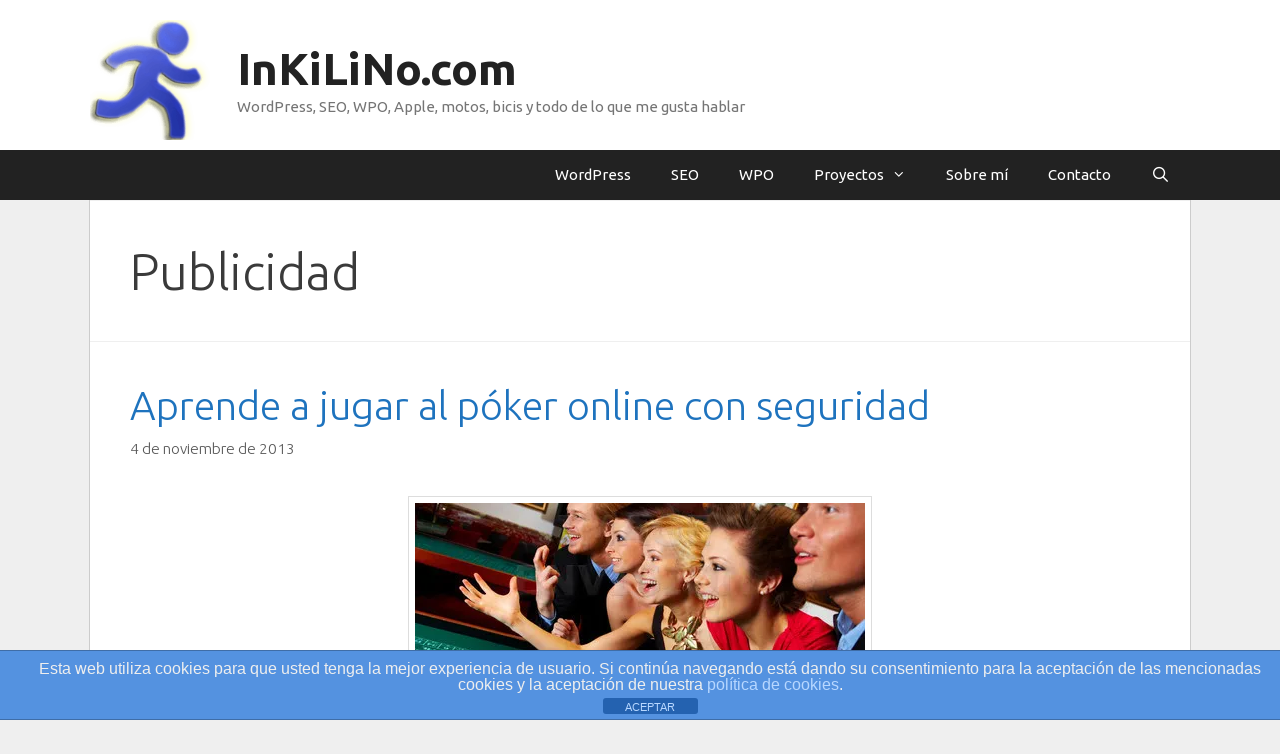

--- FILE ---
content_type: text/html; charset=UTF-8
request_url: https://inkilino.com/cat/publicidad
body_size: 19428
content:
<!DOCTYPE html>
<html lang="es">
<head>
	<meta charset="UTF-8">
	<title>Publicidad &#8211; InKiLiNo.com</title>
<meta name='robots' content='max-image-preview:large' />
	<style>img:is([sizes="auto" i], [sizes^="auto," i]) { contain-intrinsic-size: 3000px 1500px }</style>
	<meta name="viewport" content="width=device-width, initial-scale=1"><link rel='dns-prefetch' href='//widgets.wp.com' />
<link rel='dns-prefetch' href='//s0.wp.com' />
<link rel='dns-prefetch' href='//0.gravatar.com' />
<link rel='dns-prefetch' href='//1.gravatar.com' />
<link rel='dns-prefetch' href='//2.gravatar.com' />
<link rel='dns-prefetch' href='//jetpack.wordpress.com' />
<link rel='dns-prefetch' href='//public-api.wordpress.com' />
<link href='https://fonts.gstatic.com' crossorigin rel='preconnect' />
<link href='https://fonts.googleapis.com' crossorigin rel='preconnect' />
<link rel='preconnect' href='//i0.wp.com' />
<link rel='preconnect' href='//c0.wp.com' />
<link rel="alternate" type="application/rss+xml" title="InKiLiNo.com &raquo; Feed" href="https://inkilino.com/feed" />
<link rel="alternate" type="application/rss+xml" title="InKiLiNo.com &raquo; Feed de los comentarios" href="https://inkilino.com/comments/feed" />
<link rel="alternate" type="application/rss+xml" title="InKiLiNo.com &raquo; Categoría Publicidad del feed" href="https://inkilino.com/cat/publicidad/feed" />
<script>
window._wpemojiSettings = {"baseUrl":"https:\/\/s.w.org\/images\/core\/emoji\/16.0.1\/72x72\/","ext":".png","svgUrl":"https:\/\/s.w.org\/images\/core\/emoji\/16.0.1\/svg\/","svgExt":".svg","source":{"concatemoji":"https:\/\/inkilino.com\/wp-includes\/js\/wp-emoji-release.min.js?ver=6.8.3"}};
/*! This file is auto-generated */
!function(s,n){var o,i,e;function c(e){try{var t={supportTests:e,timestamp:(new Date).valueOf()};sessionStorage.setItem(o,JSON.stringify(t))}catch(e){}}function p(e,t,n){e.clearRect(0,0,e.canvas.width,e.canvas.height),e.fillText(t,0,0);var t=new Uint32Array(e.getImageData(0,0,e.canvas.width,e.canvas.height).data),a=(e.clearRect(0,0,e.canvas.width,e.canvas.height),e.fillText(n,0,0),new Uint32Array(e.getImageData(0,0,e.canvas.width,e.canvas.height).data));return t.every(function(e,t){return e===a[t]})}function u(e,t){e.clearRect(0,0,e.canvas.width,e.canvas.height),e.fillText(t,0,0);for(var n=e.getImageData(16,16,1,1),a=0;a<n.data.length;a++)if(0!==n.data[a])return!1;return!0}function f(e,t,n,a){switch(t){case"flag":return n(e,"\ud83c\udff3\ufe0f\u200d\u26a7\ufe0f","\ud83c\udff3\ufe0f\u200b\u26a7\ufe0f")?!1:!n(e,"\ud83c\udde8\ud83c\uddf6","\ud83c\udde8\u200b\ud83c\uddf6")&&!n(e,"\ud83c\udff4\udb40\udc67\udb40\udc62\udb40\udc65\udb40\udc6e\udb40\udc67\udb40\udc7f","\ud83c\udff4\u200b\udb40\udc67\u200b\udb40\udc62\u200b\udb40\udc65\u200b\udb40\udc6e\u200b\udb40\udc67\u200b\udb40\udc7f");case"emoji":return!a(e,"\ud83e\udedf")}return!1}function g(e,t,n,a){var r="undefined"!=typeof WorkerGlobalScope&&self instanceof WorkerGlobalScope?new OffscreenCanvas(300,150):s.createElement("canvas"),o=r.getContext("2d",{willReadFrequently:!0}),i=(o.textBaseline="top",o.font="600 32px Arial",{});return e.forEach(function(e){i[e]=t(o,e,n,a)}),i}function t(e){var t=s.createElement("script");t.src=e,t.defer=!0,s.head.appendChild(t)}"undefined"!=typeof Promise&&(o="wpEmojiSettingsSupports",i=["flag","emoji"],n.supports={everything:!0,everythingExceptFlag:!0},e=new Promise(function(e){s.addEventListener("DOMContentLoaded",e,{once:!0})}),new Promise(function(t){var n=function(){try{var e=JSON.parse(sessionStorage.getItem(o));if("object"==typeof e&&"number"==typeof e.timestamp&&(new Date).valueOf()<e.timestamp+604800&&"object"==typeof e.supportTests)return e.supportTests}catch(e){}return null}();if(!n){if("undefined"!=typeof Worker&&"undefined"!=typeof OffscreenCanvas&&"undefined"!=typeof URL&&URL.createObjectURL&&"undefined"!=typeof Blob)try{var e="postMessage("+g.toString()+"("+[JSON.stringify(i),f.toString(),p.toString(),u.toString()].join(",")+"));",a=new Blob([e],{type:"text/javascript"}),r=new Worker(URL.createObjectURL(a),{name:"wpTestEmojiSupports"});return void(r.onmessage=function(e){c(n=e.data),r.terminate(),t(n)})}catch(e){}c(n=g(i,f,p,u))}t(n)}).then(function(e){for(var t in e)n.supports[t]=e[t],n.supports.everything=n.supports.everything&&n.supports[t],"flag"!==t&&(n.supports.everythingExceptFlag=n.supports.everythingExceptFlag&&n.supports[t]);n.supports.everythingExceptFlag=n.supports.everythingExceptFlag&&!n.supports.flag,n.DOMReady=!1,n.readyCallback=function(){n.DOMReady=!0}}).then(function(){return e}).then(function(){var e;n.supports.everything||(n.readyCallback(),(e=n.source||{}).concatemoji?t(e.concatemoji):e.wpemoji&&e.twemoji&&(t(e.twemoji),t(e.wpemoji)))}))}((window,document),window._wpemojiSettings);
</script>
<link rel='stylesheet' id='generate-fonts-css' href='//fonts.googleapis.com/css?family=Ubuntu:300,300italic,regular,italic,500,500italic,700,700italic' media='all' />
<style id='wp-emoji-styles-inline-css'>

	img.wp-smiley, img.emoji {
		display: inline !important;
		border: none !important;
		box-shadow: none !important;
		height: 1em !important;
		width: 1em !important;
		margin: 0 0.07em !important;
		vertical-align: -0.1em !important;
		background: none !important;
		padding: 0 !important;
	}
</style>
<link rel='stylesheet' id='wp-block-library-css' href='https://c0.wp.com/c/6.8.3/wp-includes/css/dist/block-library/style.min.css' media='all' />
<link rel='stylesheet' id='swiper-css-css' href='https://inkilino.com/wp-content/plugins/instagram-widget-by-wpzoom/dist/styles/library/swiper.css?ver=7.4.1' media='all' />
<link rel='stylesheet' id='dashicons-css' href='https://c0.wp.com/c/6.8.3/wp-includes/css/dashicons.min.css' media='all' />
<link rel='stylesheet' id='magnific-popup-css' href='https://inkilino.com/wp-content/plugins/instagram-widget-by-wpzoom/dist/styles/library/magnific-popup.css?ver=2.3.2' media='all' />
<link rel='stylesheet' id='wpz-insta_block-frontend-style-css' href='https://inkilino.com/wp-content/plugins/instagram-widget-by-wpzoom/dist/styles/frontend/index.css?ver=css-4b331c57b581' media='all' />
<style id='classic-theme-styles-inline-css'>
/*! This file is auto-generated */
.wp-block-button__link{color:#fff;background-color:#32373c;border-radius:9999px;box-shadow:none;text-decoration:none;padding:calc(.667em + 2px) calc(1.333em + 2px);font-size:1.125em}.wp-block-file__button{background:#32373c;color:#fff;text-decoration:none}
</style>
<link rel='stylesheet' id='mediaelement-css' href='https://c0.wp.com/c/6.8.3/wp-includes/js/mediaelement/mediaelementplayer-legacy.min.css' media='all' />
<link rel='stylesheet' id='wp-mediaelement-css' href='https://c0.wp.com/c/6.8.3/wp-includes/js/mediaelement/wp-mediaelement.min.css' media='all' />
<style id='jetpack-sharing-buttons-style-inline-css'>
.jetpack-sharing-buttons__services-list{display:flex;flex-direction:row;flex-wrap:wrap;gap:0;list-style-type:none;margin:5px;padding:0}.jetpack-sharing-buttons__services-list.has-small-icon-size{font-size:12px}.jetpack-sharing-buttons__services-list.has-normal-icon-size{font-size:16px}.jetpack-sharing-buttons__services-list.has-large-icon-size{font-size:24px}.jetpack-sharing-buttons__services-list.has-huge-icon-size{font-size:36px}@media print{.jetpack-sharing-buttons__services-list{display:none!important}}.editor-styles-wrapper .wp-block-jetpack-sharing-buttons{gap:0;padding-inline-start:0}ul.jetpack-sharing-buttons__services-list.has-background{padding:1.25em 2.375em}
</style>
<style id='global-styles-inline-css'>
:root{--wp--preset--aspect-ratio--square: 1;--wp--preset--aspect-ratio--4-3: 4/3;--wp--preset--aspect-ratio--3-4: 3/4;--wp--preset--aspect-ratio--3-2: 3/2;--wp--preset--aspect-ratio--2-3: 2/3;--wp--preset--aspect-ratio--16-9: 16/9;--wp--preset--aspect-ratio--9-16: 9/16;--wp--preset--color--black: #000000;--wp--preset--color--cyan-bluish-gray: #abb8c3;--wp--preset--color--white: #ffffff;--wp--preset--color--pale-pink: #f78da7;--wp--preset--color--vivid-red: #cf2e2e;--wp--preset--color--luminous-vivid-orange: #ff6900;--wp--preset--color--luminous-vivid-amber: #fcb900;--wp--preset--color--light-green-cyan: #7bdcb5;--wp--preset--color--vivid-green-cyan: #00d084;--wp--preset--color--pale-cyan-blue: #8ed1fc;--wp--preset--color--vivid-cyan-blue: #0693e3;--wp--preset--color--vivid-purple: #9b51e0;--wp--preset--color--contrast: var(--contrast);--wp--preset--color--contrast-2: var(--contrast-2);--wp--preset--color--contrast-3: var(--contrast-3);--wp--preset--color--base: var(--base);--wp--preset--color--base-2: var(--base-2);--wp--preset--color--base-3: var(--base-3);--wp--preset--color--accent: var(--accent);--wp--preset--gradient--vivid-cyan-blue-to-vivid-purple: linear-gradient(135deg,rgba(6,147,227,1) 0%,rgb(155,81,224) 100%);--wp--preset--gradient--light-green-cyan-to-vivid-green-cyan: linear-gradient(135deg,rgb(122,220,180) 0%,rgb(0,208,130) 100%);--wp--preset--gradient--luminous-vivid-amber-to-luminous-vivid-orange: linear-gradient(135deg,rgba(252,185,0,1) 0%,rgba(255,105,0,1) 100%);--wp--preset--gradient--luminous-vivid-orange-to-vivid-red: linear-gradient(135deg,rgba(255,105,0,1) 0%,rgb(207,46,46) 100%);--wp--preset--gradient--very-light-gray-to-cyan-bluish-gray: linear-gradient(135deg,rgb(238,238,238) 0%,rgb(169,184,195) 100%);--wp--preset--gradient--cool-to-warm-spectrum: linear-gradient(135deg,rgb(74,234,220) 0%,rgb(151,120,209) 20%,rgb(207,42,186) 40%,rgb(238,44,130) 60%,rgb(251,105,98) 80%,rgb(254,248,76) 100%);--wp--preset--gradient--blush-light-purple: linear-gradient(135deg,rgb(255,206,236) 0%,rgb(152,150,240) 100%);--wp--preset--gradient--blush-bordeaux: linear-gradient(135deg,rgb(254,205,165) 0%,rgb(254,45,45) 50%,rgb(107,0,62) 100%);--wp--preset--gradient--luminous-dusk: linear-gradient(135deg,rgb(255,203,112) 0%,rgb(199,81,192) 50%,rgb(65,88,208) 100%);--wp--preset--gradient--pale-ocean: linear-gradient(135deg,rgb(255,245,203) 0%,rgb(182,227,212) 50%,rgb(51,167,181) 100%);--wp--preset--gradient--electric-grass: linear-gradient(135deg,rgb(202,248,128) 0%,rgb(113,206,126) 100%);--wp--preset--gradient--midnight: linear-gradient(135deg,rgb(2,3,129) 0%,rgb(40,116,252) 100%);--wp--preset--font-size--small: 13px;--wp--preset--font-size--medium: 20px;--wp--preset--font-size--large: 36px;--wp--preset--font-size--x-large: 42px;--wp--preset--spacing--20: 0.44rem;--wp--preset--spacing--30: 0.67rem;--wp--preset--spacing--40: 1rem;--wp--preset--spacing--50: 1.5rem;--wp--preset--spacing--60: 2.25rem;--wp--preset--spacing--70: 3.38rem;--wp--preset--spacing--80: 5.06rem;--wp--preset--shadow--natural: 6px 6px 9px rgba(0, 0, 0, 0.2);--wp--preset--shadow--deep: 12px 12px 50px rgba(0, 0, 0, 0.4);--wp--preset--shadow--sharp: 6px 6px 0px rgba(0, 0, 0, 0.2);--wp--preset--shadow--outlined: 6px 6px 0px -3px rgba(255, 255, 255, 1), 6px 6px rgba(0, 0, 0, 1);--wp--preset--shadow--crisp: 6px 6px 0px rgba(0, 0, 0, 1);}:where(.is-layout-flex){gap: 0.5em;}:where(.is-layout-grid){gap: 0.5em;}body .is-layout-flex{display: flex;}.is-layout-flex{flex-wrap: wrap;align-items: center;}.is-layout-flex > :is(*, div){margin: 0;}body .is-layout-grid{display: grid;}.is-layout-grid > :is(*, div){margin: 0;}:where(.wp-block-columns.is-layout-flex){gap: 2em;}:where(.wp-block-columns.is-layout-grid){gap: 2em;}:where(.wp-block-post-template.is-layout-flex){gap: 1.25em;}:where(.wp-block-post-template.is-layout-grid){gap: 1.25em;}.has-black-color{color: var(--wp--preset--color--black) !important;}.has-cyan-bluish-gray-color{color: var(--wp--preset--color--cyan-bluish-gray) !important;}.has-white-color{color: var(--wp--preset--color--white) !important;}.has-pale-pink-color{color: var(--wp--preset--color--pale-pink) !important;}.has-vivid-red-color{color: var(--wp--preset--color--vivid-red) !important;}.has-luminous-vivid-orange-color{color: var(--wp--preset--color--luminous-vivid-orange) !important;}.has-luminous-vivid-amber-color{color: var(--wp--preset--color--luminous-vivid-amber) !important;}.has-light-green-cyan-color{color: var(--wp--preset--color--light-green-cyan) !important;}.has-vivid-green-cyan-color{color: var(--wp--preset--color--vivid-green-cyan) !important;}.has-pale-cyan-blue-color{color: var(--wp--preset--color--pale-cyan-blue) !important;}.has-vivid-cyan-blue-color{color: var(--wp--preset--color--vivid-cyan-blue) !important;}.has-vivid-purple-color{color: var(--wp--preset--color--vivid-purple) !important;}.has-black-background-color{background-color: var(--wp--preset--color--black) !important;}.has-cyan-bluish-gray-background-color{background-color: var(--wp--preset--color--cyan-bluish-gray) !important;}.has-white-background-color{background-color: var(--wp--preset--color--white) !important;}.has-pale-pink-background-color{background-color: var(--wp--preset--color--pale-pink) !important;}.has-vivid-red-background-color{background-color: var(--wp--preset--color--vivid-red) !important;}.has-luminous-vivid-orange-background-color{background-color: var(--wp--preset--color--luminous-vivid-orange) !important;}.has-luminous-vivid-amber-background-color{background-color: var(--wp--preset--color--luminous-vivid-amber) !important;}.has-light-green-cyan-background-color{background-color: var(--wp--preset--color--light-green-cyan) !important;}.has-vivid-green-cyan-background-color{background-color: var(--wp--preset--color--vivid-green-cyan) !important;}.has-pale-cyan-blue-background-color{background-color: var(--wp--preset--color--pale-cyan-blue) !important;}.has-vivid-cyan-blue-background-color{background-color: var(--wp--preset--color--vivid-cyan-blue) !important;}.has-vivid-purple-background-color{background-color: var(--wp--preset--color--vivid-purple) !important;}.has-black-border-color{border-color: var(--wp--preset--color--black) !important;}.has-cyan-bluish-gray-border-color{border-color: var(--wp--preset--color--cyan-bluish-gray) !important;}.has-white-border-color{border-color: var(--wp--preset--color--white) !important;}.has-pale-pink-border-color{border-color: var(--wp--preset--color--pale-pink) !important;}.has-vivid-red-border-color{border-color: var(--wp--preset--color--vivid-red) !important;}.has-luminous-vivid-orange-border-color{border-color: var(--wp--preset--color--luminous-vivid-orange) !important;}.has-luminous-vivid-amber-border-color{border-color: var(--wp--preset--color--luminous-vivid-amber) !important;}.has-light-green-cyan-border-color{border-color: var(--wp--preset--color--light-green-cyan) !important;}.has-vivid-green-cyan-border-color{border-color: var(--wp--preset--color--vivid-green-cyan) !important;}.has-pale-cyan-blue-border-color{border-color: var(--wp--preset--color--pale-cyan-blue) !important;}.has-vivid-cyan-blue-border-color{border-color: var(--wp--preset--color--vivid-cyan-blue) !important;}.has-vivid-purple-border-color{border-color: var(--wp--preset--color--vivid-purple) !important;}.has-vivid-cyan-blue-to-vivid-purple-gradient-background{background: var(--wp--preset--gradient--vivid-cyan-blue-to-vivid-purple) !important;}.has-light-green-cyan-to-vivid-green-cyan-gradient-background{background: var(--wp--preset--gradient--light-green-cyan-to-vivid-green-cyan) !important;}.has-luminous-vivid-amber-to-luminous-vivid-orange-gradient-background{background: var(--wp--preset--gradient--luminous-vivid-amber-to-luminous-vivid-orange) !important;}.has-luminous-vivid-orange-to-vivid-red-gradient-background{background: var(--wp--preset--gradient--luminous-vivid-orange-to-vivid-red) !important;}.has-very-light-gray-to-cyan-bluish-gray-gradient-background{background: var(--wp--preset--gradient--very-light-gray-to-cyan-bluish-gray) !important;}.has-cool-to-warm-spectrum-gradient-background{background: var(--wp--preset--gradient--cool-to-warm-spectrum) !important;}.has-blush-light-purple-gradient-background{background: var(--wp--preset--gradient--blush-light-purple) !important;}.has-blush-bordeaux-gradient-background{background: var(--wp--preset--gradient--blush-bordeaux) !important;}.has-luminous-dusk-gradient-background{background: var(--wp--preset--gradient--luminous-dusk) !important;}.has-pale-ocean-gradient-background{background: var(--wp--preset--gradient--pale-ocean) !important;}.has-electric-grass-gradient-background{background: var(--wp--preset--gradient--electric-grass) !important;}.has-midnight-gradient-background{background: var(--wp--preset--gradient--midnight) !important;}.has-small-font-size{font-size: var(--wp--preset--font-size--small) !important;}.has-medium-font-size{font-size: var(--wp--preset--font-size--medium) !important;}.has-large-font-size{font-size: var(--wp--preset--font-size--large) !important;}.has-x-large-font-size{font-size: var(--wp--preset--font-size--x-large) !important;}
:where(.wp-block-post-template.is-layout-flex){gap: 1.25em;}:where(.wp-block-post-template.is-layout-grid){gap: 1.25em;}
:where(.wp-block-columns.is-layout-flex){gap: 2em;}:where(.wp-block-columns.is-layout-grid){gap: 2em;}
:root :where(.wp-block-pullquote){font-size: 1.5em;line-height: 1.6;}
</style>
<link rel='stylesheet' id='front-estilos-css' href='https://inkilino.com/wp-content/plugins/asesor-cookies-para-la-ley-en-espana/html/front/estilos.css?ver=6.8.3' media='all' />
<link rel='stylesheet' id='contact-form-7-css' href='https://inkilino.com/wp-content/plugins/contact-form-7/includes/css/styles.css?ver=6.1.1' media='all' />
<link rel='stylesheet' id='ts_pct_style-css' href='https://inkilino.com/wp-content/plugins/disable-right-click/css/style.css?ver=6.8.3' media='all' />
<link rel='stylesheet' id='generate-style-css' href='https://inkilino.com/wp-content/themes/generatepress/assets/css/all.min.css?ver=3.6.0' media='all' />
<style id='generate-style-inline-css'>
body{background-color:#efefef;color:#3a3a3a;}a{color:#1e73be;}a:hover, a:focus, a:active{color:#000000;}body .grid-container{max-width:1100px;}.wp-block-group__inner-container{max-width:1100px;margin-left:auto;margin-right:auto;}.site-header .header-image{width:120px;}.generate-back-to-top{font-size:20px;border-radius:3px;position:fixed;bottom:30px;right:30px;line-height:40px;width:40px;text-align:center;z-index:10;transition:opacity 300ms ease-in-out;opacity:0.1;transform:translateY(1000px);}.generate-back-to-top__show{opacity:1;transform:translateY(0);}.navigation-search{position:absolute;left:-99999px;pointer-events:none;visibility:hidden;z-index:20;width:100%;top:0;transition:opacity 100ms ease-in-out;opacity:0;}.navigation-search.nav-search-active{left:0;right:0;pointer-events:auto;visibility:visible;opacity:1;}.navigation-search input[type="search"]{outline:0;border:0;vertical-align:bottom;line-height:1;opacity:0.9;width:100%;z-index:20;border-radius:0;-webkit-appearance:none;height:60px;}.navigation-search input::-ms-clear{display:none;width:0;height:0;}.navigation-search input::-ms-reveal{display:none;width:0;height:0;}.navigation-search input::-webkit-search-decoration, .navigation-search input::-webkit-search-cancel-button, .navigation-search input::-webkit-search-results-button, .navigation-search input::-webkit-search-results-decoration{display:none;}.main-navigation li.search-item{z-index:21;}li.search-item.active{transition:opacity 100ms ease-in-out;}.nav-left-sidebar .main-navigation li.search-item.active,.nav-right-sidebar .main-navigation li.search-item.active{width:auto;display:inline-block;float:right;}.gen-sidebar-nav .navigation-search{top:auto;bottom:0;}:root{--contrast:#222222;--contrast-2:#575760;--contrast-3:#b2b2be;--base:#f0f0f0;--base-2:#f7f8f9;--base-3:#ffffff;--accent:#1e73be;}:root .has-contrast-color{color:var(--contrast);}:root .has-contrast-background-color{background-color:var(--contrast);}:root .has-contrast-2-color{color:var(--contrast-2);}:root .has-contrast-2-background-color{background-color:var(--contrast-2);}:root .has-contrast-3-color{color:var(--contrast-3);}:root .has-contrast-3-background-color{background-color:var(--contrast-3);}:root .has-base-color{color:var(--base);}:root .has-base-background-color{background-color:var(--base);}:root .has-base-2-color{color:var(--base-2);}:root .has-base-2-background-color{background-color:var(--base-2);}:root .has-base-3-color{color:var(--base-3);}:root .has-base-3-background-color{background-color:var(--base-3);}:root .has-accent-color{color:var(--accent);}:root .has-accent-background-color{background-color:var(--accent);}body, button, input, select, textarea{font-family:"Ubuntu", sans-serif;font-weight:300;font-size:18px;}body{line-height:1.6;}p{margin-bottom:1.6em;}.entry-content > [class*="wp-block-"]:not(:last-child):not(.wp-block-heading){margin-bottom:1.6em;}.main-title{font-size:45px;}.main-navigation .main-nav ul ul li a{font-size:14px;}.sidebar .widget, .footer-widgets .widget{font-size:17px;}h1{font-weight:300;font-size:50px;}h2{font-weight:300;font-size:40px;}h3{font-size:20px;}h4{font-size:inherit;}h5{font-size:inherit;}@media (max-width:768px){.main-title{font-size:30px;}h1{font-size:30px;}h2{font-size:25px;}}.top-bar{background-color:#636363;color:#ffffff;}.top-bar a{color:#ffffff;}.top-bar a:hover{color:#303030;}.site-header{background-color:#ffffff;color:#3a3a3a;}.site-header a{color:#3a3a3a;}.main-title a,.main-title a:hover{color:#222222;}.site-description{color:#757575;}.main-navigation,.main-navigation ul ul{background-color:#222222;}.main-navigation .main-nav ul li a, .main-navigation .menu-toggle, .main-navigation .menu-bar-items{color:#ffffff;}.main-navigation .main-nav ul li:not([class*="current-menu-"]):hover > a, .main-navigation .main-nav ul li:not([class*="current-menu-"]):focus > a, .main-navigation .main-nav ul li.sfHover:not([class*="current-menu-"]) > a, .main-navigation .menu-bar-item:hover > a, .main-navigation .menu-bar-item.sfHover > a{color:#ffffff;background-color:#3f3f3f;}button.menu-toggle:hover,button.menu-toggle:focus,.main-navigation .mobile-bar-items a,.main-navigation .mobile-bar-items a:hover,.main-navigation .mobile-bar-items a:focus{color:#ffffff;}.main-navigation .main-nav ul li[class*="current-menu-"] > a{color:#ffffff;background-color:#3f3f3f;}.navigation-search input[type="search"],.navigation-search input[type="search"]:active, .navigation-search input[type="search"]:focus, .main-navigation .main-nav ul li.search-item.active > a, .main-navigation .menu-bar-items .search-item.active > a{color:#ffffff;background-color:#3f3f3f;}.main-navigation ul ul{background-color:#3f3f3f;}.main-navigation .main-nav ul ul li a{color:#ffffff;}.main-navigation .main-nav ul ul li:not([class*="current-menu-"]):hover > a,.main-navigation .main-nav ul ul li:not([class*="current-menu-"]):focus > a, .main-navigation .main-nav ul ul li.sfHover:not([class*="current-menu-"]) > a{color:#ffffff;background-color:#4f4f4f;}.main-navigation .main-nav ul ul li[class*="current-menu-"] > a{color:#ffffff;background-color:#4f4f4f;}.separate-containers .inside-article, .separate-containers .comments-area, .separate-containers .page-header, .one-container .container, .separate-containers .paging-navigation, .inside-page-header{background-color:#ffffff;}.entry-meta{color:#595959;}.entry-meta a{color:#595959;}.entry-meta a:hover{color:#1e73be;}.sidebar .widget{background-color:#ffffff;}.sidebar .widget .widget-title{color:#000000;}.footer-widgets{background-color:#e2e2e2;}.footer-widgets .widget-title{color:#000000;}.site-info{color:#ffffff;background-color:#222222;}.site-info a{color:#ffffff;}.site-info a:hover{color:#606060;}.footer-bar .widget_nav_menu .current-menu-item a{color:#606060;}input[type="text"],input[type="email"],input[type="url"],input[type="password"],input[type="search"],input[type="tel"],input[type="number"],textarea,select{color:#666666;background-color:#fafafa;border-color:#cccccc;}input[type="text"]:focus,input[type="email"]:focus,input[type="url"]:focus,input[type="password"]:focus,input[type="search"]:focus,input[type="tel"]:focus,input[type="number"]:focus,textarea:focus,select:focus{color:#666666;background-color:#ffffff;border-color:#bfbfbf;}button,html input[type="button"],input[type="reset"],input[type="submit"],a.button,a.wp-block-button__link:not(.has-background){color:#ffffff;background-color:#666666;}button:hover,html input[type="button"]:hover,input[type="reset"]:hover,input[type="submit"]:hover,a.button:hover,button:focus,html input[type="button"]:focus,input[type="reset"]:focus,input[type="submit"]:focus,a.button:focus,a.wp-block-button__link:not(.has-background):active,a.wp-block-button__link:not(.has-background):focus,a.wp-block-button__link:not(.has-background):hover{color:#ffffff;background-color:#3f3f3f;}a.generate-back-to-top{background-color:rgba( 0,0,0,0.4 );color:#ffffff;}a.generate-back-to-top:hover,a.generate-back-to-top:focus{background-color:rgba( 0,0,0,0.6 );color:#ffffff;}:root{--gp-search-modal-bg-color:var(--base-3);--gp-search-modal-text-color:var(--contrast);--gp-search-modal-overlay-bg-color:rgba(0,0,0,0.2);}@media (max-width: 768px){.main-navigation .menu-bar-item:hover > a, .main-navigation .menu-bar-item.sfHover > a{background:none;color:#ffffff;}}.inside-top-bar{padding:10px;}.inside-header{padding:20px 40px 10px 40px;}.site-main .wp-block-group__inner-container{padding:40px;}.entry-content .alignwide, body:not(.no-sidebar) .entry-content .alignfull{margin-left:-40px;width:calc(100% + 80px);max-width:calc(100% + 80px);}.separate-containers .widget, .separate-containers .site-main > *, .separate-containers .page-header, .widget-area .main-navigation{margin-bottom:1px;}.separate-containers .site-main{margin:1px;}.both-right.separate-containers .inside-left-sidebar{margin-right:0px;}.both-right.separate-containers .inside-right-sidebar{margin-left:0px;}.both-left.separate-containers .inside-left-sidebar{margin-right:0px;}.both-left.separate-containers .inside-right-sidebar{margin-left:0px;}.separate-containers .page-header-image, .separate-containers .page-header-contained, .separate-containers .page-header-image-single, .separate-containers .page-header-content-single{margin-top:1px;}.separate-containers .inside-right-sidebar, .separate-containers .inside-left-sidebar{margin-top:1px;margin-bottom:1px;}.main-navigation .main-nav ul li a,.menu-toggle,.main-navigation .mobile-bar-items a{line-height:50px;}.navigation-search input[type="search"]{height:50px;}.rtl .menu-item-has-children .dropdown-menu-toggle{padding-left:20px;}.rtl .main-navigation .main-nav ul li.menu-item-has-children > a{padding-right:20px;}.site-info{padding:20px;}@media (max-width:768px){.separate-containers .inside-article, .separate-containers .comments-area, .separate-containers .page-header, .separate-containers .paging-navigation, .one-container .site-content, .inside-page-header{padding:30px;}.site-main .wp-block-group__inner-container{padding:30px;}.site-info{padding-right:10px;padding-left:10px;}.entry-content .alignwide, body:not(.no-sidebar) .entry-content .alignfull{margin-left:-30px;width:calc(100% + 60px);max-width:calc(100% + 60px);}}.one-container .sidebar .widget{padding:0px;}/* End cached CSS */@media (max-width: 768px){.main-navigation .menu-toggle,.main-navigation .mobile-bar-items,.sidebar-nav-mobile:not(#sticky-placeholder){display:block;}.main-navigation ul,.gen-sidebar-nav{display:none;}[class*="nav-float-"] .site-header .inside-header > *{float:none;clear:both;}}
.dynamic-author-image-rounded{border-radius:100%;}.dynamic-featured-image, .dynamic-author-image{vertical-align:middle;}.one-container.blog .dynamic-content-template:not(:last-child), .one-container.archive .dynamic-content-template:not(:last-child){padding-bottom:0px;}.dynamic-entry-excerpt > p:last-child{margin-bottom:0px;}
.main-navigation .main-nav ul li a,.menu-toggle,.main-navigation .mobile-bar-items a{transition: line-height 300ms ease}.main-navigation.toggled .main-nav > ul{background-color: #222222}
.navigation-branding .main-title{font-weight:bold;text-transform:none;font-size:45px;}@media (max-width: 768px){.navigation-branding .main-title{font-size:30px;}}
</style>
<link rel='stylesheet' id='generate-font-icons-css' href='https://inkilino.com/wp-content/themes/generatepress/assets/css/components/font-icons.min.css?ver=3.6.0' media='all' />
<link rel='stylesheet' id='generate-child-css' href='https://inkilino.com/wp-content/themes/inkitheme/style.css?ver=1669479133' media='all' />
<link rel='stylesheet' id='jetpack_likes-css' href='https://c0.wp.com/p/jetpack/15.4/modules/likes/style.css' media='all' />
<link rel='stylesheet' id='jetpack-subscriptions-css' href='https://c0.wp.com/p/jetpack/15.4/_inc/build/subscriptions/subscriptions.min.css' media='all' />
<link rel='stylesheet' id='generate-blog-images-css' href='https://inkilino.com/wp-content/plugins/gp-premium/blog/functions/css/featured-images.min.css?ver=2.2.1' media='all' />
<link rel='stylesheet' id='generate-sticky-css' href='https://inkilino.com/wp-content/plugins/gp-premium/menu-plus/functions/css/sticky.min.css?ver=2.2.1' media='all' />
<link rel='stylesheet' id='generate-navigation-branding-css' href='https://inkilino.com/wp-content/plugins/gp-premium/menu-plus/functions/css/navigation-branding.min.css?ver=2.2.1' media='all' />
<style id='generate-navigation-branding-inline-css'>
.main-navigation .sticky-navigation-logo, .main-navigation.navigation-stick .site-logo:not(.mobile-header-logo){display:none;}.main-navigation.navigation-stick .sticky-navigation-logo{display:block;}.navigation-branding img, .site-logo.mobile-header-logo img{height:50px;width:auto;}.navigation-branding .main-title{line-height:50px;}@media (max-width: 1110px){#site-navigation .navigation-branding, #sticky-navigation .navigation-branding{margin-left:10px;}}@media (max-width: 768px){.main-navigation:not(.slideout-navigation) .main-nav{-ms-flex:0 0 100%;flex:0 0 100%;}.main-navigation:not(.slideout-navigation) .inside-navigation{-ms-flex-wrap:wrap;flex-wrap:wrap;display:-webkit-box;display:-ms-flexbox;display:flex;}.nav-aligned-center .navigation-branding, .nav-aligned-left .navigation-branding{margin-right:auto;}.nav-aligned-center  .main-navigation.has-branding:not(.slideout-navigation) .inside-navigation .main-nav,.nav-aligned-center  .main-navigation.has-sticky-branding.navigation-stick .inside-navigation .main-nav,.nav-aligned-left  .main-navigation.has-branding:not(.slideout-navigation) .inside-navigation .main-nav,.nav-aligned-left  .main-navigation.has-sticky-branding.navigation-stick .inside-navigation .main-nav{margin-right:0px;}}
</style>
<script src="https://c0.wp.com/c/6.8.3/wp-includes/js/jquery/jquery.min.js" id="jquery-core-js"></script>
<script src="https://c0.wp.com/c/6.8.3/wp-includes/js/jquery/jquery-migrate.min.js" id="jquery-migrate-js"></script>
<script src="https://c0.wp.com/c/6.8.3/wp-includes/js/underscore.min.js" id="underscore-js"></script>
<script id="wp-util-js-extra">
var _wpUtilSettings = {"ajax":{"url":"\/wp-admin\/admin-ajax.php"}};
</script>
<script src="https://c0.wp.com/c/6.8.3/wp-includes/js/wp-util.min.js" id="wp-util-js"></script>
<script src="https://inkilino.com/wp-content/plugins/instagram-widget-by-wpzoom/dist/scripts/library/magnific-popup.js?ver=1768483426" id="magnific-popup-js"></script>
<script src="https://inkilino.com/wp-content/plugins/instagram-widget-by-wpzoom/dist/scripts/library/swiper.js?ver=7.4.1" id="swiper-js-js"></script>
<script src="https://inkilino.com/wp-content/plugins/instagram-widget-by-wpzoom/dist/scripts/frontend/block.js?ver=6c9dcb21b2da662ca82d" id="wpz-insta_block-frontend-script-js"></script>
<script id="front-principal-js-extra">
var cdp_cookies_info = {"url_plugin":"https:\/\/inkilino.com\/wp-content\/plugins\/asesor-cookies-para-la-ley-en-espana\/plugin.php","url_admin_ajax":"https:\/\/inkilino.com\/wp-admin\/admin-ajax.php"};
</script>
<script src="https://inkilino.com/wp-content/plugins/asesor-cookies-para-la-ley-en-espana/html/front/principal.js?ver=6.8.3" id="front-principal-js"></script>
<script src="https://inkilino.com/wp-content/plugins/disable-right-click/disable-right-click-js.js?ver=6.8.3" id="no_right_click_js-js"></script>
<link rel="https://api.w.org/" href="https://inkilino.com/wp-json/" /><link rel="alternate" title="JSON" type="application/json" href="https://inkilino.com/wp-json/wp/v2/categories/49" /><link rel="EditURI" type="application/rsd+xml" title="RSD" href="https://inkilino.com/xmlrpc.php?rsd" />
<meta name="generator" content="WordPress 6.8.3" />

<!-- Jetpack Open Graph Tags -->
<meta property="og:type" content="website" />
<meta property="og:title" content="Publicidad &#8211; InKiLiNo.com" />
<meta property="og:url" content="https://inkilino.com/cat/publicidad" />
<meta property="og:site_name" content="InKiLiNo.com" />
<meta property="og:image" content="https://i0.wp.com/inkilino.com/media/cropped-InKiLogo-1.png?fit=512%2C512&#038;ssl=1" />
<meta property="og:image:width" content="512" />
<meta property="og:image:height" content="512" />
<meta property="og:image:alt" content="" />
<meta property="og:locale" content="es_ES" />

<!-- End Jetpack Open Graph Tags -->
<link rel="icon" href="https://i0.wp.com/inkilino.com/media/cropped-InKiLogo-1.png?fit=32%2C32&#038;ssl=1" sizes="32x32" />
<link rel="icon" href="https://i0.wp.com/inkilino.com/media/cropped-InKiLogo-1.png?fit=192%2C192&#038;ssl=1" sizes="192x192" />
<link rel="apple-touch-icon" href="https://i0.wp.com/inkilino.com/media/cropped-InKiLogo-1.png?fit=180%2C180&#038;ssl=1" />
<meta name="msapplication-TileImage" content="https://i0.wp.com/inkilino.com/media/cropped-InKiLogo-1.png?fit=270%2C270&#038;ssl=1" />
</head>

<body class="archive category category-publicidad category-49 wp-custom-logo wp-embed-responsive wp-theme-generatepress wp-child-theme-inkitheme post-image-below-header post-image-aligned-center sticky-menu-fade sticky-enabled both-sticky-menu no-sidebar nav-below-header separate-containers fluid-header active-footer-widgets-3 nav-search-enabled nav-aligned-right header-aligned-left dropdown-hover" itemtype="https://schema.org/Blog" itemscope>
	<a class="screen-reader-text skip-link" href="#content" title="Saltar al contenido">Saltar al contenido</a>		<header class="site-header" id="masthead" aria-label="Sitio"  itemtype="https://schema.org/WPHeader" itemscope>
			<div class="inside-header grid-container grid-parent">
				<div class="site-branding-container"><div class="site-logo">
					<a href="https://inkilino.com/" rel="home">
						<img  class="header-image is-logo-image" alt="InKiLiNo.com" src="https://i0.wp.com/inkilino.com/media/cropped-InKiLogo.png?fit=163%2C163&#038;ssl=1" srcset="https://i0.wp.com/inkilino.com/media/cropped-InKiLogo.png?fit=163%2C163&#038;ssl=1 1x, https://inkilino.com/media/InKiLogo.png 2x" width="163" height="163" />
					</a>
				</div><div class="site-branding">
						<p class="main-title" itemprop="headline">
					<a href="https://inkilino.com/" rel="home">InKiLiNo.com</a>
				</p>
						<p class="site-description" itemprop="description">WordPress, SEO, WPO, Apple, motos, bicis y todo de lo que me gusta hablar</p>
					</div></div>			</div>
		</header>
				<nav class="has-sticky-branding main-navigation sub-menu-right" id="site-navigation" aria-label="Principal"  itemtype="https://schema.org/SiteNavigationElement" itemscope>
			<div class="inside-navigation grid-container grid-parent">
				<div class="navigation-branding"><div class="sticky-navigation-logo">
					<a href="https://inkilino.com/" title="InKiLiNo.com" rel="home">
						<img src="https://inkilino.com/wp-content/uploads/2020/04/InKiLogo.png" class="is-logo-image" alt="InKiLiNo.com" width="" height="" />
					</a>
				</div></div><form method="get" class="search-form navigation-search" action="https://inkilino.com/">
					<input type="search" class="search-field" value="" name="s" title="Buscar" />
				</form>		<div class="mobile-bar-items">
						<span class="search-item">
				<a aria-label="Abrir la barra de búsqueda" href="#">
									</a>
			</span>
		</div>
						<button class="menu-toggle" aria-controls="primary-menu" aria-expanded="false">
					<span class="mobile-menu">Menú</span>				</button>
				<div id="primary-menu" class="main-nav"><ul id="menu-menu" class=" menu sf-menu"><li id="menu-item-4863" class="menu-item menu-item-type-taxonomy menu-item-object-category menu-item-4863"><a href="https://inkilino.com/cat/wordpress">WordPress</a></li>
<li id="menu-item-4856" class="menu-item menu-item-type-taxonomy menu-item-object-category menu-item-4856"><a href="https://inkilino.com/cat/seo">SEO</a></li>
<li id="menu-item-7178" class="menu-item menu-item-type-taxonomy menu-item-object-category menu-item-7178"><a href="https://inkilino.com/cat/wpo">WPO</a></li>
<li id="menu-item-7177" class="menu-item menu-item-type-custom menu-item-object-custom menu-item-has-children menu-item-7177"><a href="#">Proyectos<span role="presentation" class="dropdown-menu-toggle"></span></a>
<ul class="sub-menu">
	<li id="menu-item-7179" class="menu-item menu-item-type-custom menu-item-object-custom menu-item-7179"><a target="_blank" href="http://tengounmac.com">Apple</a></li>
	<li id="menu-item-7181" class="menu-item menu-item-type-custom menu-item-object-custom menu-item-7181"><a target="_blank" href="http://btteros.com">Ciclismo</a></li>
	<li id="menu-item-7186" class="menu-item menu-item-type-custom menu-item-object-custom menu-item-7186"><a target="_blank" href="http://ddw.es">Diseño Web</a></li>
	<li id="menu-item-7180" class="menu-item menu-item-type-custom menu-item-object-custom menu-item-7180"><a target="_blank" href="http://pordescubrir.com">Viajes</a></li>
</ul>
</li>
<li id="menu-item-4854" class="menu-item menu-item-type-post_type menu-item-object-page menu-item-4854"><a href="https://inkilino.com/sobre-mi">Sobre mí</a></li>
<li id="menu-item-4861" class="menu-item menu-item-type-post_type menu-item-object-page menu-item-4861"><a href="https://inkilino.com/contacto">Contacto</a></li>
<li class="search-item menu-item-align-right"><a aria-label="Abrir la barra de búsqueda" href="#"></a></li></ul></div>			</div>
		</nav>
		
	<div class="site grid-container container hfeed grid-parent" id="page">
				<div class="site-content" id="content">
			
	<div class="content-area grid-parent mobile-grid-100 grid-100 tablet-grid-100" id="primary">
		<main class="site-main" id="main">
					<header class="page-header" aria-label="Página">
			
			<h1 class="page-title">
				Publicidad			</h1>

					</header>
		<article id="post-4955" class="post-4955 post type-post status-publish format-standard has-post-thumbnail hentry category-publicidad tag-casinos tag-mujeres tag-online tag-poker" itemtype="https://schema.org/CreativeWork" itemscope>
	<div class="inside-article">
					<header class="entry-header">
				<h2 class="entry-title" itemprop="headline"><a href="https://inkilino.com/aprender-poker-online.html" rel="bookmark">Aprende a jugar al póker online con seguridad</a></h2>		<div class="entry-meta">
			<span class="posted-on"><time class="updated" datetime="2020-04-19T15:13:11+02:00" itemprop="dateModified">19 de abril de 2020</time><time class="entry-date published" datetime="2013-11-04T08:00:45+02:00" itemprop="datePublished">4 de noviembre de 2013</time></span> 		</div>
					</header>
			<div class="post-image">
						
						<a href="https://inkilino.com/aprender-poker-online.html">
							<img width="450" height="299" src="https://i0.wp.com/inkilino.com/media/mujeres-casino.jpg?fit=450%2C299&amp;ssl=1" class="attachment-full size-full wp-post-image" alt="" itemprop="image" decoding="async" fetchpriority="high" />
						</a>
					</div>
			<div class="entry-content" itemprop="text">
				<p>No es de extrañar que todo el mundo conozca al menos de oídas este famoso juego de naipes, el póker. Su fama viene precedida por su historia, de la que algunos estudios datan de más de 5000 años de antigüedad, y de la sociedad actual, siendo algo recurrente en el cine y diversos medios de comunicación. Es por esto que su práctica cada vez cuenta con mas adeptos en casi la totalidad del planeta. Además, el creciente desarrollo de internet y las comunicaciones, junto los nuevos sistemas móviles, han permitido impulsar su expansión a lo largo de la red.</p>
<p>Si bien es cierto que el póker puede parecer complejo visto desde fuera para los que pretenden iniciarse, todos los jugadores coinciden en que sintieron lo mismo cuando empezaron, pero que esa complejidad abrumadora es simple apariencia, y la práctica te llevará a la perfección.</p>
<p class="read-more-container"><a title="Aprende a jugar al póker online con seguridad" class="read-more content-read-more" href="https://inkilino.com/aprender-poker-online.html#more-4955" aria-label="Más en Aprende a jugar al póker online con seguridad">Sigue leyendo →</a></p>
			</div>

					<footer class="entry-meta" aria-label="Meta de entradas">
			<span class="cat-links"><span class="screen-reader-text">Categorías </span><a href="https://inkilino.com/cat/publicidad" rel="category tag">Publicidad</a></span> <span class="tags-links"><span class="screen-reader-text">Etiquetas </span><a href="https://inkilino.com/tag/casinos" rel="tag">casinos</a>, <a href="https://inkilino.com/tag/mujeres" rel="tag">mujeres</a>, <a href="https://inkilino.com/tag/online" rel="tag">online</a>, <a href="https://inkilino.com/tag/poker" rel="tag">poker</a></span> <span class="comments-link"><a href="https://inkilino.com/aprender-poker-online.html#respond">Deja un comentario</a></span> 		</footer>
			</div>
</article>
<article id="post-3661" class="post-3661 post type-post status-publish format-standard hentry category-personal category-publicidad category-tecnologia tag-bodycruzer tag-braun tag-cuchilla tag-depilacion tag-depilar tag-epil tag-gillete tag-maquinilla tag-rasurado tag-skil tag-vello" itemtype="https://schema.org/CreativeWork" itemscope>
	<div class="inside-article">
					<header class="entry-header">
				<h2 class="entry-title" itemprop="headline"><a href="https://inkilino.com/braun-bodycruzer.html" rel="bookmark">Nueva Braun bodycruZer para hombres</a></h2>		<div class="entry-meta">
			<span class="posted-on"><time class="entry-date published" datetime="2009-07-25T10:51:17+02:00" itemprop="datePublished">25 de julio de 2009</time></span> 		</div>
					</header>
			
			<div class="entry-content" itemprop="text">
				<p><img data-recalc-dims="1" decoding="async" src="https://i0.wp.com/inkilino.com/wp-content/uploads/2009/07/braun-bodycruzer.jpg?resize=450%2C260&#038;ssl=1" alt="Braun bodycruZer" title="Braun bodycruZer" width="450" height="260" class="centro" /></p>
<p>Cada vez somos más los chicos que nos depilamos e intentamos cuidarnos un poco, yo lo llevo haciendo años, mucho antes de que se inventará la palabra esa que dicen algunos de<em> metrosexual</em>. Yo personalmente lo hago por comodidad e higiene personal. </p>
<p><strong>La primera vez que me depile las piernas fue en la mili</strong>,  no ha llovido nada desde entonces, y lo hice con la misma máquina con la que me rapaba la cabeza y fue por que vi a un compañero haciéndoselo en el cuartel y me anime, y desde entonces hasta ahora, pues he pasado por la cuchilla, la crema depilatoria, la cera fría, y el año pasado descubrí la <a href="http://www.braun.com/es/silk-epil/silk-epil-wet-dry.html" target="blank">Braun Silk épil</a> que va de maravilla, pero sólo para las piernas porque no veas <strong>como duele la condenada</strong>.</p>
<p class="read-more-container"><a title="Nueva Braun bodycruZer para hombres" class="read-more content-read-more" href="https://inkilino.com/braun-bodycruzer.html#more-3661" aria-label="Más en Nueva Braun bodycruZer para hombres">Sigue leyendo →</a></p>
			</div>

					<footer class="entry-meta" aria-label="Meta de entradas">
			<span class="cat-links"><span class="screen-reader-text">Categorías </span><a href="https://inkilino.com/cat/personal" rel="category tag">Personal</a>, <a href="https://inkilino.com/cat/publicidad" rel="category tag">Publicidad</a>, <a href="https://inkilino.com/cat/tecnologia" rel="category tag">Tecnologia</a></span> <span class="tags-links"><span class="screen-reader-text">Etiquetas </span><a href="https://inkilino.com/tag/bodycruzer" rel="tag">bodycruzer</a>, <a href="https://inkilino.com/tag/braun" rel="tag">braun</a>, <a href="https://inkilino.com/tag/cuchilla" rel="tag">cuchilla</a>, <a href="https://inkilino.com/tag/depilacion" rel="tag">depilacion</a>, <a href="https://inkilino.com/tag/depilar" rel="tag">depilar</a>, <a href="https://inkilino.com/tag/epil" rel="tag">epil</a>, <a href="https://inkilino.com/tag/gillete" rel="tag">gillete</a>, <a href="https://inkilino.com/tag/maquinilla" rel="tag">maquinilla</a>, <a href="https://inkilino.com/tag/rasurado" rel="tag">rasurado</a>, <a href="https://inkilino.com/tag/skil" rel="tag">skil</a>, <a href="https://inkilino.com/tag/vello" rel="tag">vello</a></span> <span class="comments-link"><a href="https://inkilino.com/braun-bodycruzer.html#comments">8 comentarios</a></span> 		</footer>
			</div>
</article>
<article id="post-2602" class="post-2602 post type-post status-publish format-standard hentry category-chicas category-eventos category-personal category-publicidad tag-brm tag-calendario tag-famosos tag-larios tag-larios-12 tag-madrid" itemtype="https://schema.org/CreativeWork" itemscope>
	<div class="inside-article">
					<header class="entry-header">
				<h2 class="entry-title" itemprop="headline"><a href="https://inkilino.com/fiesta-calendario-larios-2009.html" rel="bookmark">Fiesta Calendario Larios 2009</a></h2>		<div class="entry-meta">
			<span class="posted-on"><time class="entry-date published" datetime="2009-02-25T15:32:37+02:00" itemprop="datePublished">25 de febrero de 2009</time></span> 		</div>
					</header>
			
			<div class="entry-content" itemprop="text">
				<p>El pasado <em>Lunes por la noche</em> fui invitado a la presentación del <a href="http://www.elblogdefamosas.com/2009/02/06/el-calendario-larios-2009/" title="Calendario Larios 2009" target="blank">Calendario Larios 2009</a> y su nueva bebida, <a href="http://www.12botanicals.com/" title="Larios 12" target="blank">Larios 12</a>, en el <em>Circo Price de Madrid</em>. A la cita acudieron muchas caras conocidas, a continuación os pongo algunas.</p>
<p><a href="https://i0.wp.com/inkilino.com/wp-content/uploads/2009/02/veronica-sanchez.jpg?ssl=1"><img data-recalc-dims="1" decoding="async" src="https://i0.wp.com/inkilino.com/wp-content/uploads/2009/02/veronica-sanchez.jpg?w=1100&#038;ssl=1" alt="veronica-sanchez" title="veronica-sanchez"  class="galeria"  /></a></p>
<p><a href="https://i0.wp.com/inkilino.com/wp-content/uploads/2009/02/sebastian-palomo-danko.jpg?ssl=1"><img data-recalc-dims="1" decoding="async" src="https://i0.wp.com/inkilino.com/wp-content/uploads/2009/02/sebastian-palomo-danko.jpg?w=1100&#038;ssl=1" alt="sebastian-palomo-danko" title="sebastian-palomo-danko" class="galeria"  /></a></p>
<p><a href="https://i0.wp.com/inkilino.com/wp-content/uploads/2009/02/monica-hoyos.jpg?ssl=1"><img data-recalc-dims="1" decoding="async" src="https://i0.wp.com/inkilino.com/wp-content/uploads/2009/02/monica-hoyos.jpg?w=1100&#038;ssl=1" alt="monica-hoyos" title="monica-hoyos" class="galeria"   /></a></p>
<p><a href="https://i0.wp.com/inkilino.com/wp-content/uploads/2009/02/marisa-jara.jpg?ssl=1"><img data-recalc-dims="1" decoding="async" src="https://i0.wp.com/inkilino.com/wp-content/uploads/2009/02/marisa-jara.jpg?w=1100&#038;ssl=1" alt="marisa-jara" title="marisa-jara" class="galeria"  /></a></p>
<p><a href="https://i0.wp.com/inkilino.com/wp-content/uploads/2009/02/maria-sanjuan.jpg?ssl=1"><img data-recalc-dims="1" decoding="async" src="https://i0.wp.com/inkilino.com/wp-content/uploads/2009/02/maria-sanjuan.jpg?w=1100&#038;ssl=1" alt="maria-sanjuan" title="maria-sanjuan" class="galeria" /></a></p>
<p><a href="https://i0.wp.com/inkilino.com/wp-content/uploads/2009/02/malena-costa.jpg?ssl=1"><img data-recalc-dims="1" decoding="async" src="https://i0.wp.com/inkilino.com/wp-content/uploads/2009/02/malena-costa.jpg?w=1100&#038;ssl=1" alt="malena-costa" title="malena-costa"class="galeria"  /></a></p>
<p><a href="https://i0.wp.com/inkilino.com/wp-content/uploads/2009/02/kira-miro.jpg?ssl=1"><img data-recalc-dims="1" decoding="async" src="https://i0.wp.com/inkilino.com/wp-content/uploads/2009/02/kira-miro.jpg?w=1100&#038;ssl=1" alt="kira-miro" title="kira-miro" class="galeria" /></a></p>
<p><a href="https://i0.wp.com/inkilino.com/wp-content/uploads/2009/02/jaime-cantizano.jpg?ssl=1"><img data-recalc-dims="1" decoding="async" src="https://i0.wp.com/inkilino.com/wp-content/uploads/2009/02/jaime-cantizano.jpg?w=1100&#038;ssl=1" alt="jaime-cantizano" title="jaime-cantizano" class="galeria" /></a></p>
<p><a href="https://i0.wp.com/inkilino.com/wp-content/uploads/2009/02/helen-lindes.jpg?ssl=1"><img data-recalc-dims="1" decoding="async" src="https://i0.wp.com/inkilino.com/wp-content/uploads/2009/02/helen-lindes.jpg?w=1100&#038;ssl=1" alt="helen-lindes" title="helen-lindes" class="galeria" /></a></p>
<p><a href="https://i0.wp.com/inkilino.com/wp-content/uploads/2009/02/esther-canadas.jpg?ssl=1"><img data-recalc-dims="1" decoding="async" src="https://i0.wp.com/inkilino.com/wp-content/uploads/2009/02/esther-canadas.jpg?w=1100&#038;ssl=1" alt="esther-canadas" title="esther-canadas" class="galeria" /></a></p>
<p><a href="https://i0.wp.com/inkilino.com/wp-content/uploads/2009/02/esthercanadas.jpg?ssl=1"><img data-recalc-dims="1" decoding="async" src="https://i0.wp.com/inkilino.com/wp-content/uploads/2009/02/esthercanadas.jpg?w=1100&#038;ssl=1" alt="esthercanadas" title="esthercanadas" class="galeria" /></a></p>
<p><a href="https://i0.wp.com/inkilino.com/wp-content/uploads/2009/02/estefania-luyk-y-arancha-de-benito.jpg?ssl=1"><img data-recalc-dims="1" decoding="async" src="https://i0.wp.com/inkilino.com/wp-content/uploads/2009/02/estefania-luyk-y-arancha-de-benito.jpg?w=1100&#038;ssl=1" alt="estefania-luyk-y-arancha-de-benito" title="estefania-luyk-y-arancha-de-benito" class="galeria" /></a></p>
<p><a href="https://i0.wp.com/inkilino.com/wp-content/uploads/2009/02/eloy-azorin.jpg?ssl=1"><img data-recalc-dims="1" decoding="async" src="https://i0.wp.com/inkilino.com/wp-content/uploads/2009/02/eloy-azorin.jpg?w=1100&#038;ssl=1" alt="eloy-azorin" title="eloy-azorin" class="galeria" /></a></p>
<p><a href="https://i0.wp.com/inkilino.com/wp-content/uploads/2009/02/elisabeth-reyes.jpg?ssl=1"><img data-recalc-dims="1" decoding="async" src="https://i0.wp.com/inkilino.com/wp-content/uploads/2009/02/elisabeth-reyes.jpg?w=1100&#038;ssl=1" alt="elisabeth-reyes" title="elisabeth-reyes" class="galeria" /></a></p>
<p><a href="https://i0.wp.com/inkilino.com/wp-content/uploads/2009/02/carla-hidalgo.jpg?ssl=1"><img data-recalc-dims="1" decoding="async" src="https://i0.wp.com/inkilino.com/wp-content/uploads/2009/02/carla-hidalgo.jpg?w=1100&#038;ssl=1" alt="carla-hidalgo" title="carla-hidalgo" class="galeria" /></a></p>
<p><a href="https://i0.wp.com/inkilino.com/wp-content/uploads/2009/02/carla-goyanes.jpg?ssl=1"><img data-recalc-dims="1" decoding="async" src="https://i0.wp.com/inkilino.com/wp-content/uploads/2009/02/carla-goyanes.jpg?w=1100&#038;ssl=1" alt="carla-goyanes" title="carla-goyanes" class="galeria" /></a></p>
<p><a href="https://i0.wp.com/inkilino.com/wp-content/uploads/2009/02/bebe.jpg?ssl=1"><img data-recalc-dims="1" decoding="async" src="https://i0.wp.com/inkilino.com/wp-content/uploads/2009/02/bebe.jpg?w=1100&#038;ssl=1" alt="bebe" title="bebe" class="galeria" /></a></p>
<p><a href="https://i0.wp.com/inkilino.com/wp-content/uploads/2009/02/asdrubal.jpg?ssl=1"><img data-recalc-dims="1" decoding="async" src="https://i0.wp.com/inkilino.com/wp-content/uploads/2009/02/asdrubal.jpg?w=1100&#038;ssl=1" alt="asdrubal" title="asdrubal" class="galeria" /></a></p>
<p><a href="https://i0.wp.com/inkilino.com/wp-content/uploads/2009/02/ana-de-armas.jpg?ssl=1"><img data-recalc-dims="1" decoding="async" src="https://i0.wp.com/inkilino.com/wp-content/uploads/2009/02/ana-de-armas.jpg?w=1100&#038;ssl=1" alt="ana-de-armas" title="ana-de-armas" class="galeria" /></a></p>
<p><a href="https://i0.wp.com/inkilino.com/wp-content/uploads/2009/02/almudena-cid.jpg?ssl=1"><img data-recalc-dims="1" decoding="async" src="https://i0.wp.com/inkilino.com/wp-content/uploads/2009/02/almudena-cid.jpg?w=1100&#038;ssl=1" alt="almudena-cid" title="almudena-cid" class="galeria" /></a></p>
<p><a href="https://i0.wp.com/inkilino.com/wp-content/uploads/2009/02/alejandra-lorente-y-sabrinaypraga.jpg?ssl=1"><img data-recalc-dims="1" decoding="async" src="https://i0.wp.com/inkilino.com/wp-content/uploads/2009/02/alejandra-lorente-y-sabrinaypraga.jpg?w=1100&#038;ssl=1" alt="alejandra-lorente-y-sabrinaypraga" title="alejandra-lorente-y-sabrinaypraga" class="galeria" /></a></p>
<p><a href="https://i0.wp.com/inkilino.com/wp-content/uploads/2009/02/rubia.jpg?ssl=1"><img data-recalc-dims="1" decoding="async" src="https://i0.wp.com/inkilino.com/wp-content/uploads/2009/02/rubia.jpg?w=1100&#038;ssl=1"  class="galeria" /></a></p>
<p><a href="https://i0.wp.com/inkilino.com/wp-content/uploads/2009/02/castana.jpg?ssl=1"><img data-recalc-dims="1" decoding="async" src="https://i0.wp.com/inkilino.com/wp-content/uploads/2009/02/castana.jpg?w=1100&#038;ssl=1"  class="galeria" /></a></p>
<p><a href="https://i0.wp.com/inkilino.com/wp-content/uploads/2009/02/morena-2.jpg?ssl=1"><img data-recalc-dims="1" decoding="async" src="https://i0.wp.com/inkilino.com/wp-content/uploads/2009/02/morena-2.jpg?w=1100&#038;ssl=1" class="galeria" /></a></p>
<p><a href="https://i0.wp.com/inkilino.com/wp-content/uploads/2009/02/rubio.jpg?ssl=1"><img data-recalc-dims="1" decoding="async" src="https://i0.wp.com/inkilino.com/wp-content/uploads/2009/02/rubio.jpg?w=1100&#038;ssl=1" class="galeria" /></a></p>
<p><a href="https://i0.wp.com/inkilino.com/wp-content/uploads/2009/02/morena.jpg?ssl=1"><img data-recalc-dims="1" decoding="async" src="https://i0.wp.com/inkilino.com/wp-content/uploads/2009/02/morena.jpg?w=1100&#038;ssl=1" class="galeria" /></a></p>
<p><a href="https://i0.wp.com/inkilino.com/wp-content/uploads/2009/02/olivia-y-rosqui.jpg?ssl=1"><img data-recalc-dims="1" decoding="async" src="https://i0.wp.com/inkilino.com/wp-content/uploads/2009/02/olivia-y-rosqui.jpg?resize=210%2C150&#038;ssl=1" alt="olivia-y-rosqui" title="olivia-y-rosqui" width="210" height="150" class="izquierdaborde" /></a><br />
<br style="clear:both;" /></p>
<p>En la decimoquinta edición del <strong>Calendario Larios</strong> han posado modelos (<em>Esther Cañadas, Amparo Bonmatí, Sheila Márquez, Clara Alonso, Malena Costa yAlejandra Domínguez</em>), actrices (<em>Amaia Salamanca, Christina Ochoa y Ana de Armas</em>), una cantante(<em>Raquel del Rosario</em>), un torero(<em>Sebastián Palomo Linares Danko</em>) y un rostro desconocido hasta ahora(<em>Amelia Soutarson</em>), pero que seguro que este Calendario dará mucho que hablar de ella.</p>
<p>Através de <a href="http://www.12botanicals.com" title="Larios 12" target="blank">la web, que Larios creo para la ocasión</a> y el <a href="http://apps.facebook.com/lariosinvitaciones/?&#038;_fb_fromhash=e459e4676be77f83a35c2774ad06061e" title="Larios 12" target="blank">evento en FaceBook</a>, sus participantes podían optar a unas invitaciones para esta magnifica fiesta.</p>
<p>Durante toda la noche pudimos disfrutar del nuevo y refrescante sabor de <strong>Larios 12</strong>, que viene envasado en una preciosa botella azul (<a href="http://emiliomarquez.com/2009/02/24/obsequio-larios-12-botanicals/" target="blank">que voy a tener en breve</a>), entre caras muy conocidas del <a href="http://www.lacosarosa.com/" title="La cosa rosa" target="blank">mundo del famoseo</a>.</p>
<p>Me siento afortunado al ser poseedor de uno de los <strong>2.000 únicos ejemplares</strong> que se han creado de este magnifico calendario, y que tiene unos acabados preciosos, <em>lo que me extraña es que le falte el mes de Enero</em> 😉</p>
<p>La verdad es que me lo pase genial, no todos los días le invitan a uno y a su pareja a una fiesta de <em>alto standing</em> en la que te mezclas con gente que ves cada día por la <a href="http://www.telelocura.com/" title="Telelocura" target="blank">tele</a>.</p>
<p>A continuación un vídeo gentileza de nuestros amigos de <a href="http://www.seloquehicisteis.lasexta.com/" title="Video de Se lo que hicistéis" target="blank">Se lo que hicisteis</a>.</p>
<p class="read-more-container"><a title="Fiesta Calendario Larios 2009" class="read-more content-read-more" href="https://inkilino.com/fiesta-calendario-larios-2009.html#more-2602" aria-label="Más en Fiesta Calendario Larios 2009">Sigue leyendo →</a></p>
			</div>

					<footer class="entry-meta" aria-label="Meta de entradas">
			<span class="cat-links"><span class="screen-reader-text">Categorías </span><a href="https://inkilino.com/cat/chicas" rel="category tag">Chicas</a>, <a href="https://inkilino.com/cat/eventos" rel="category tag">Eventos</a>, <a href="https://inkilino.com/cat/personal" rel="category tag">Personal</a>, <a href="https://inkilino.com/cat/publicidad" rel="category tag">Publicidad</a></span> <span class="tags-links"><span class="screen-reader-text">Etiquetas </span><a href="https://inkilino.com/tag/brm" rel="tag">brm</a>, <a href="https://inkilino.com/tag/calendario" rel="tag">calendario</a>, <a href="https://inkilino.com/tag/famosos" rel="tag">famosos</a>, <a href="https://inkilino.com/tag/larios" rel="tag">Larios</a>, <a href="https://inkilino.com/tag/larios-12" rel="tag">Larios-12</a>, <a href="https://inkilino.com/tag/madrid" rel="tag">Madrid</a></span> <span class="comments-link"><a href="https://inkilino.com/fiesta-calendario-larios-2009.html#comments">7 comentarios</a></span> 		</footer>
			</div>
</article>
<article id="post-2384" class="post-2384 post type-post status-publish format-standard hentry category-publicidad category-tecnologia tag-bruce-lee tag-n96 tag-nokia tag-spot" itemtype="https://schema.org/CreativeWork" itemscope>
	<div class="inside-article">
					<header class="entry-header">
				<h2 class="entry-title" itemprop="headline"><a href="https://inkilino.com/bruce-lee-jugando-a-ping-pong.html" rel="bookmark">Bruce Lee jugando a ping pong</a></h2>		<div class="entry-meta">
			<span class="posted-on"><time class="entry-date published" datetime="2008-11-22T20:43:34+02:00" itemprop="datePublished">22 de noviembre de 2008</time></span> 		</div>
					</header>
			
			<div class="entry-content" itemprop="text">
				<p><img data-recalc-dims="1" src="https://i0.wp.com/inkilino.com/wp-content/uploads/2008/11/nokia-n96-bruce-lee.thumbnail.jpg?w=1100&#038;ssl=1" alt='nokia-n96-bruce-lee.jpg' class='centroborde' /></p>
<p>Nokia a lanzado una edición de su gama superior de móviles, el<strong> N96 Bruce Lee</strong>, y el spot con el que lo han lanzado es buenísimo, sólo tenéis que ver la paliza que le pega a estos 2 al ping pong con luchacos y casi sin mirar a la mesa.</p>
<div style="text-align:center"> <object type="application/x-shockwave-flash" style="width:425px; height:350px" data="http://www.youtube.com/v/OqGQ72bre30&#038;hl=es&#038;fs=1&#038;rel=0&#038;color1=0x006699&#038;color2=0x54abd6&#038;showsearch=0"><param name="movie" value="http://www.youtube.com/v/OqGQ72bre30&#038;hl=es&#038;fs=1&#038;rel=0&#038;color1=0x006699&#038;color2=0x54abd6&#038;showsearch=0"></param></object></div>
			</div>

					<footer class="entry-meta" aria-label="Meta de entradas">
			<span class="cat-links"><span class="screen-reader-text">Categorías </span><a href="https://inkilino.com/cat/publicidad" rel="category tag">Publicidad</a>, <a href="https://inkilino.com/cat/tecnologia" rel="category tag">Tecnologia</a></span> <span class="tags-links"><span class="screen-reader-text">Etiquetas </span><a href="https://inkilino.com/tag/bruce-lee" rel="tag">bruce lee</a>, <a href="https://inkilino.com/tag/n96" rel="tag">n96</a>, <a href="https://inkilino.com/tag/nokia" rel="tag">nokia</a>, <a href="https://inkilino.com/tag/spot" rel="tag">spot</a></span> <span class="comments-link"><a href="https://inkilino.com/bruce-lee-jugando-a-ping-pong.html#comments">2 comentarios</a></span> 		</footer>
			</div>
</article>
<article id="post-2291" class="post-2291 post type-post status-publish format-standard hentry category-publicidad tag-intuos tag-intuos3 tag-tableta tag-wacom" itemtype="https://schema.org/CreativeWork" itemscope>
	<div class="inside-article">
					<header class="entry-header">
				<h2 class="entry-title" itemprop="headline"><a href="https://inkilino.com/wacom-intuos3-a5-wide-special-edition.html" rel="bookmark">Wacom Intuos3  A5 Wide Special Edition</a></h2>		<div class="entry-meta">
			<span class="posted-on"><time class="entry-date published" datetime="2008-09-30T09:11:02+02:00" itemprop="datePublished">30 de septiembre de 2008</time></span> 		</div>
					</header>
			
			<div class="entry-content" itemprop="text">
				<p><a href="http://www.wacom-europe.com/" rel="nofollow" target="_blank">Wacom</a> ha hecho una buena oferta con el <a href="http://www.wacom-shop.net/cgi-bin/wacom.storefront/EN/Product/PTZ-631WSE"  target="_blank">lanzamiento de la Edición especial</a> de la <strong>tableta digitalizadora Intuos3 A5 Wide</strong>, y como no, me hecho con una para poder explicaros un poco más sobre esta maravilla de tableta.</p>
<p>Las <a href="http://www.wacom-europe.com/index2.asp?pid=107&#038;lang=es" rel="nofollow" target="_blank">Intuos3</a> son la gama de tabletas digitalizadoras con<strong> las mejores prestaciones calidad-precio</strong> que existen actualmente en el mercado y están creadas para diseñadores, ilustradores, etc.</p>
<p>Todavía no la he probado mucho pero ya he sacado varias conclusiones sobre ella que os voy a enunciar a continuación junto a unos bonitas <strong>fotos del unboxing</strong>. <small>Clickando sobre las fotos se amplían.</small></p>
<p><a href="https://i0.wp.com/inkilino.com/wp-content/uploads/2008/09/wacom-intuos-3.JPG?ssl=1" target="blank"><img data-recalc-dims="1" src="https://i0.wp.com/inkilino.com/wp-content/uploads/2008/09/wacom-intuos-3.thumbnail.JPG?w=1100&#038;ssl=1" alt='Wacom Intuos3  A5 Wide Special Edition' class='centroborde' /></a></p>
<p class="read-more-container"><a title="Wacom Intuos3  A5 Wide Special Edition" class="read-more content-read-more" href="https://inkilino.com/wacom-intuos3-a5-wide-special-edition.html#more-2291" aria-label="Más en Wacom Intuos3  A5 Wide Special Edition">Sigue leyendo →</a></p>
			</div>

					<footer class="entry-meta" aria-label="Meta de entradas">
			<span class="cat-links"><span class="screen-reader-text">Categorías </span><a href="https://inkilino.com/cat/publicidad" rel="category tag">Publicidad</a></span> <span class="tags-links"><span class="screen-reader-text">Etiquetas </span><a href="https://inkilino.com/tag/intuos" rel="tag">intuos</a>, <a href="https://inkilino.com/tag/intuos3" rel="tag">intuos3</a>, <a href="https://inkilino.com/tag/tableta" rel="tag">tableta</a>, <a href="https://inkilino.com/tag/wacom" rel="tag">wacom</a></span> <span class="comments-link"><a href="https://inkilino.com/wacom-intuos3-a5-wide-special-edition.html#comments">6 comentarios</a></span> 		</footer>
			</div>
</article>
<article id="post-2310" class="post-2310 post type-post status-publish format-standard hentry category-asides category-publicidad" itemtype="https://schema.org/CreativeWork" itemscope>
	<div class="inside-article">
					<header class="entry-header">
				<h2 class="entry-title" itemprop="headline"><a href="https://inkilino.com/fight-for-kisses.html" rel="bookmark">Fight for kisses</a></h2>		<div class="entry-meta">
			<span class="posted-on"><time class="entry-date published" datetime="2008-09-22T14:44:04+02:00" itemprop="datePublished">22 de septiembre de 2008</time></span> 		</div>
					</header>
			
			<div class="entry-content" itemprop="text">
				<p>Fight for kisses. <a href="http://www.ffk-wilkinson.com/sp/" rel="nofollow" target="_blank" >Wilkinson</a>.</p>
			</div>

					<footer class="entry-meta" aria-label="Meta de entradas">
			<span class="cat-links"><span class="screen-reader-text">Categorías </span><a href="https://inkilino.com/cat/asides" rel="category tag">Mini-post</a>, <a href="https://inkilino.com/cat/publicidad" rel="category tag">Publicidad</a></span> <span class="comments-link"><a href="https://inkilino.com/fight-for-kisses.html#comments">1 comentario</a></span> 		</footer>
			</div>
</article>
<article id="post-2164" class="post-2164 post type-post status-publish format-standard hentry category-publicidad tag-anuncio tag-favorito tag-meme tag-publicidad tag-spot" itemtype="https://schema.org/CreativeWork" itemscope>
	<div class="inside-article">
					<header class="entry-header">
				<h2 class="entry-title" itemprop="headline"><a href="https://inkilino.com/mi-anuncio-favorito.html" rel="bookmark">Mi anuncio favorito</a></h2>		<div class="entry-meta">
			<span class="posted-on"><time class="entry-date published" datetime="2008-07-07T00:04:50+02:00" itemprop="datePublished">7 de julio de 2008</time></span> 		</div>
					</header>
			
			<div class="entry-content" itemprop="text">
				<p>Lo que al principio <a href="http://www.komoloves.com/curiosidades/meme-tu-anuncio-favorito/" target="blank" >parecía un meme facilito</a>, se me ha complicado, ya que me estoy dando cuenta que hay cantidad de anuncios de la tele que me encantan y encima he puesto un montón de anuncios televisivos en el blog:</p>
<ul>
<li><a href="https://inkilino.com/2007/11/15/audi-a3-es-tu-turno/" target="blank" >Audia A3, es tu turno</a></li>
<li><a href="https://inkilino.com/2006/12/13/el-calvo-de-la-loteria/" target="blank" >Lotería de Navidad</a></li>
<li><a href="https://inkilino.com/2007/07/14/la-cancion-del-verano/" target="blank" >Cerveza Mahou</a></li>
<li><a href="https://inkilino.com/2008/06/15/chevrolet-vs-citroen/" target="blank" >Chevrolet vs Citroën</a></li>
<li><a href="https://inkilino.com/2006/02/23/honda-civic/" target="blank" >Honda Civic</a>: Hasta mi primer post fue un anuncio 😛</li>
<li><a href="https://inkilino.com/2006/06/09/volkswagen-golf-gti/" target="blank" >Volkswagen Golf GTi</a></li>
<li><a href="https://inkilino.com/2008/05/30/condones-tulipan/" target="blank" >Condones Tulipan</a></li>
<li><a href="https://inkilino.com/2006/10/09/futbol-y-surf/" target="blank" >Fútbol y Surf</a></li>
</ul>
<p>Aunque uno de los que más me gusta actualmente es este:</p>
<div class="video"> <object type="application/x-shockwave-flash" style="width:425px; height:350px" data="http://www.youtube.com/v/dmGoB3CRDQ0&#038;hl=en&#038;rel=0&#038;color1=0x006699&#038;color2=0x54abd6&#038;border=1"><param name="movie" value="http://www.youtube.com/v/dmGoB3CRDQ0&#038;hl=en&#038;rel=0&#038;color1=0x006699&#038;color2=0x54abd6&#038;border=1"></param></object></div>
<p>Y este otro también me gustaba antes mucho, me pasaba horas diciendo&#8230;.</p>
<div class="video"> <object type="application/x-shockwave-flash" style="width:425px; height:350px" data="http://www.youtube.com/v/OP6l3oysr9Q&#038;hl=en&#038;rel=0&#038;color1=0x006699&#038;color2=0x54abd6&#038;border=1"><param name="movie" value="http://www.youtube.com/v/OP6l3oysr9Q&#038;hl=en&#038;rel=0&#038;color1=0x006699&#038;color2=0x54abd6&#038;border=1"></param></object></div>
<p>&#8230;los animales de dos en dos ua, ua&#8230;</p>
<p>Este meme lo puede hacer cualquier lector de este, nuestro blog 😛</p>
			</div>

					<footer class="entry-meta" aria-label="Meta de entradas">
			<span class="cat-links"><span class="screen-reader-text">Categorías </span><a href="https://inkilino.com/cat/publicidad" rel="category tag">Publicidad</a></span> <span class="tags-links"><span class="screen-reader-text">Etiquetas </span><a href="https://inkilino.com/tag/anuncio" rel="tag">anuncio</a>, <a href="https://inkilino.com/tag/favorito" rel="tag">favorito</a>, <a href="https://inkilino.com/tag/meme" rel="tag">meme</a>, <a href="https://inkilino.com/tag/publicidad" rel="tag">Publicidad</a>, <a href="https://inkilino.com/tag/spot" rel="tag">spot</a></span> <span class="comments-link"><a href="https://inkilino.com/mi-anuncio-favorito.html#comments">2 comentarios</a></span> 		</footer>
			</div>
</article>
<article id="post-2134" class="post-2134 post type-post status-publish format-standard hentry category-publicidad tag-chevrolet tag-citroen tag-robot tag-spot" itemtype="https://schema.org/CreativeWork" itemscope>
	<div class="inside-article">
					<header class="entry-header">
				<h2 class="entry-title" itemprop="headline"><a href="https://inkilino.com/chevrolet-vs-citroen.html" rel="bookmark">Chevrolet vs Citroën</a></h2>		<div class="entry-meta">
			<span class="posted-on"><time class="entry-date published" datetime="2008-06-15T22:20:24+02:00" itemprop="datePublished">15 de junio de 2008</time></span> 		</div>
					</header>
			
			<div class="entry-content" itemprop="text">
				<p>Siempre me ha encantado el anuncio de Citroën en el que el coche se transforma en robot, pero es que Chevrolet se lo ha currado aún más y aunque no dicen que la otra marca es Citroën, se sobreentiende 😉</p>
<div style="text-align:center"> <object type="application/x-shockwave-flash" style="width:430px; height:360px" data="http://www.youtube.com/v/k0QoeG8qlWU&#038;hl=en&#038;rel=0&#038;color1=0x006699&#038;color2=0x54abd6&#038;border=1"><param name="movie" value="http://www.youtube.com/v/k0QoeG8qlWU&#038;hl=en&#038;rel=0&#038;color1=0x006699&#038;color2=0x54abd6&#038;border=1"></param></object></div>
<p>Ja,ja,ja,ja&#8230; me encantan los bailes que se pega el robot 😀</p>
<p><strong>Moraleja Chevrolet:</strong> No te compres un <strong>Citroën</strong>, que por mucho que se transforme en robot&#8230;</p>
			</div>

					<footer class="entry-meta" aria-label="Meta de entradas">
			<span class="cat-links"><span class="screen-reader-text">Categorías </span><a href="https://inkilino.com/cat/publicidad" rel="category tag">Publicidad</a></span> <span class="tags-links"><span class="screen-reader-text">Etiquetas </span><a href="https://inkilino.com/tag/chevrolet" rel="tag">chevrolet</a>, <a href="https://inkilino.com/tag/citroen" rel="tag">citroën</a>, <a href="https://inkilino.com/tag/robot" rel="tag">robot</a>, <a href="https://inkilino.com/tag/spot" rel="tag">spot</a></span> <span class="comments-link"><a href="https://inkilino.com/chevrolet-vs-citroen.html#comments">4 comentarios</a></span> 		</footer>
			</div>
</article>
		<nav id="nav-below" class="paging-navigation" aria-label="Página de archivo">
								<div class="nav-previous">
												<span class="prev" title="Anterior"><a href="https://inkilino.com/cat/publicidad/page/2" >Entradas anteriores</a></span>
					</div>
					<div class="nav-links"><span aria-current="page" class="page-numbers current"><span class="screen-reader-text">Página</span>1</span>
<a class="page-numbers" href="https://inkilino.com/cat/publicidad/page/2"><span class="screen-reader-text">Página</span>2</a>
<span class="page-numbers dots">&hellip;</span>
<a class="page-numbers" href="https://inkilino.com/cat/publicidad/page/4"><span class="screen-reader-text">Página</span>4</a>
<a class="next page-numbers" href="https://inkilino.com/cat/publicidad/page/2">Siguiente <span aria-hidden="true">&rarr;</span></a></div>		</nav>
				</main>
	</div>

	
	</div>
</div>


<div class="site-footer">
				<div id="footer-widgets" class="site footer-widgets">
				<div class="footer-widgets-container grid-container grid-parent">
					<div class="inside-footer-widgets">
							<div class="footer-widget-1 grid-parent grid-33 tablet-grid-50 mobile-grid-100">
		<aside id="tag_cloud-2" class="widget inner-padding widget_tag_cloud"><h2 class="widget-title">Etiquetas</h2><div class="tagcloud"><a href="https://inkilino.com/tag/barca" class="tag-cloud-link tag-link-132 tag-link-position-1" style="font-size: 11.218390804598pt;" aria-label="barça (7 elementos)">barça</a>
<a href="https://inkilino.com/tag/blogs" class="tag-cloud-link tag-link-153 tag-link-position-2" style="font-size: 18.298850574713pt;" aria-label="blogs (21 elementos)">blogs</a>
<a href="https://inkilino.com/tag/buscadores" class="tag-cloud-link tag-link-175 tag-link-position-3" style="font-size: 12.022988505747pt;" aria-label="buscadores (8 elementos)">buscadores</a>
<a href="https://inkilino.com/tag/campusmac" class="tag-cloud-link tag-link-188 tag-link-position-4" style="font-size: 9.2873563218391pt;" aria-label="campusmac (5 elementos)">campusmac</a>
<a href="https://inkilino.com/tag/chicas" class="tag-cloud-link tag-link-905 tag-link-position-5" style="font-size: 9.2873563218391pt;" aria-label="Chicas (5 elementos)">Chicas</a>
<a href="https://inkilino.com/tag/cine" class="tag-cloud-link tag-link-9 tag-link-position-6" style="font-size: 9.2873563218391pt;" aria-label="Cine (5 elementos)">Cine</a>
<a href="https://inkilino.com/tag/comun" class="tag-cloud-link tag-link-233 tag-link-position-7" style="font-size: 8pt;" aria-label="comun (4 elementos)">comun</a>
<a href="https://inkilino.com/tag/concurso" class="tag-cloud-link tag-link-236 tag-link-position-8" style="font-size: 10.413793103448pt;" aria-label="concurso (6 elementos)">concurso</a>
<a href="https://inkilino.com/tag/css" class="tag-cloud-link tag-link-10 tag-link-position-9" style="font-size: 12.827586206897pt;" aria-label="CSS (9 elementos)">CSS</a>
<a href="https://inkilino.com/tag/descargar" class="tag-cloud-link tag-link-288 tag-link-position-10" style="font-size: 10.413793103448pt;" aria-label="descargar (6 elementos)">descargar</a>
<a href="https://inkilino.com/tag/estadisticas" class="tag-cloud-link tag-link-17 tag-link-position-11" style="font-size: 10.413793103448pt;" aria-label="Estadisticas (6 elementos)">Estadisticas</a>
<a href="https://inkilino.com/tag/feliz" class="tag-cloud-link tag-link-363 tag-link-position-12" style="font-size: 10.413793103448pt;" aria-label="feliz (6 elementos)">feliz</a>
<a href="https://inkilino.com/tag/firefox" class="tag-cloud-link tag-link-19 tag-link-position-13" style="font-size: 9.2873563218391pt;" aria-label="FireFox (5 elementos)">FireFox</a>
<a href="https://inkilino.com/tag/google" class="tag-cloud-link tag-link-27 tag-link-position-14" style="font-size: 20.068965517241pt;" aria-label="Google (27 elementos)">Google</a>
<a href="https://inkilino.com/tag/gratis" class="tag-cloud-link tag-link-400 tag-link-position-15" style="font-size: 16.528735632184pt;" aria-label="gratis (16 elementos)">gratis</a>
<a href="https://inkilino.com/tag/iconos" class="tag-cloud-link tag-link-434 tag-link-position-16" style="font-size: 13.471264367816pt;" aria-label="iconos (10 elementos)">iconos</a>
<a href="https://inkilino.com/tag/instalar" class="tag-cloud-link tag-link-449 tag-link-position-17" style="font-size: 10.413793103448pt;" aria-label="instalar (6 elementos)">instalar</a>
<a href="https://inkilino.com/tag/iphone" class="tag-cloud-link tag-link-33 tag-link-position-18" style="font-size: 13.471264367816pt;" aria-label="iphone (10 elementos)">iphone</a>
<a href="https://inkilino.com/tag/mac" class="tag-cloud-link tag-link-498 tag-link-position-19" style="font-size: 12.022988505747pt;" aria-label="mac (8 elementos)">mac</a>
<a href="https://inkilino.com/tag/marketing" class="tag-cloud-link tag-link-522 tag-link-position-20" style="font-size: 9.2873563218391pt;" aria-label="marketing (5 elementos)">marketing</a>
<a href="https://inkilino.com/tag/meme" class="tag-cloud-link tag-link-39 tag-link-position-21" style="font-size: 14.114942528736pt;" aria-label="meme (11 elementos)">meme</a>
<a href="https://inkilino.com/tag/motogp" class="tag-cloud-link tag-link-67 tag-link-position-22" style="font-size: 10.413793103448pt;" aria-label="MotoGP (6 elementos)">MotoGP</a>
<a href="https://inkilino.com/tag/musica" class="tag-cloud-link tag-link-38 tag-link-position-23" style="font-size: 17.977011494253pt;" aria-label="musica (20 elementos)">musica</a>
<a href="https://inkilino.com/tag/navidad" class="tag-cloud-link tag-link-571 tag-link-position-24" style="font-size: 9.2873563218391pt;" aria-label="Navidad (5 elementos)">Navidad</a>
<a href="https://inkilino.com/tag/online" class="tag-cloud-link tag-link-597 tag-link-position-25" style="font-size: 11.218390804598pt;" aria-label="online (7 elementos)">online</a>
<a href="https://inkilino.com/tag/page-rank" class="tag-cloud-link tag-link-613 tag-link-position-26" style="font-size: 14.114942528736pt;" aria-label="page-rank (11 elementos)">page-rank</a>
<a href="https://inkilino.com/tag/pagerank" class="tag-cloud-link tag-link-614 tag-link-position-27" style="font-size: 12.827586206897pt;" aria-label="pagerank (9 elementos)">pagerank</a>
<a href="https://inkilino.com/tag/pamela-anderson" class="tag-cloud-link tag-link-616 tag-link-position-28" style="font-size: 9.2873563218391pt;" aria-label="pamela-anderson (5 elementos)">pamela-anderson</a>
<a href="https://inkilino.com/tag/pedrosa" class="tag-cloud-link tag-link-634 tag-link-position-29" style="font-size: 9.2873563218391pt;" aria-label="pedrosa (5 elementos)">pedrosa</a>
<a href="https://inkilino.com/tag/php" class="tag-cloud-link tag-link-652 tag-link-position-30" style="font-size: 11.218390804598pt;" aria-label="php (7 elementos)">php</a>
<a href="https://inkilino.com/tag/plugin" class="tag-cloud-link tag-link-661 tag-link-position-31" style="font-size: 13.471264367816pt;" aria-label="plugin (10 elementos)">plugin</a>
<a href="https://inkilino.com/tag/plugins" class="tag-cloud-link tag-link-68 tag-link-position-32" style="font-size: 15.241379310345pt;" aria-label="plugins (13 elementos)">plugins</a>
<a href="https://inkilino.com/tag/posicionamiento" class="tag-cloud-link tag-link-666 tag-link-position-33" style="font-size: 17.011494252874pt;" aria-label="posicionamiento (17 elementos)">posicionamiento</a>
<a href="https://inkilino.com/tag/pr" class="tag-cloud-link tag-link-668 tag-link-position-34" style="font-size: 12.022988505747pt;" aria-label="pr (8 elementos)">pr</a>
<a href="https://inkilino.com/tag/rank" class="tag-cloud-link tag-link-686 tag-link-position-35" style="font-size: 12.022988505747pt;" aria-label="rank (8 elementos)">rank</a>
<a href="https://inkilino.com/tag/ranking" class="tag-cloud-link tag-link-687 tag-link-position-36" style="font-size: 10.413793103448pt;" aria-label="ranking (6 elementos)">ranking</a>
<a href="https://inkilino.com/tag/rss" class="tag-cloud-link tag-link-711 tag-link-position-37" style="font-size: 10.413793103448pt;" aria-label="rss (6 elementos)">rss</a>
<a href="https://inkilino.com/tag/seo" class="tag-cloud-link tag-link-914 tag-link-position-38" style="font-size: 18.298850574713pt;" aria-label="SEO (21 elementos)">SEO</a>
<a href="https://inkilino.com/tag/servidor" class="tag-cloud-link tag-link-733 tag-link-position-39" style="font-size: 9.2873563218391pt;" aria-label="servidor (5 elementos)">servidor</a>
<a href="https://inkilino.com/tag/theme" class="tag-cloud-link tag-link-793 tag-link-position-40" style="font-size: 12.022988505747pt;" aria-label="theme (8 elementos)">theme</a>
<a href="https://inkilino.com/tag/usb" class="tag-cloud-link tag-link-830 tag-link-position-41" style="font-size: 8pt;" aria-label="USB (4 elementos)">USB</a>
<a href="https://inkilino.com/tag/video" class="tag-cloud-link tag-link-841 tag-link-position-42" style="font-size: 12.827586206897pt;" aria-label="video (9 elementos)">video</a>
<a href="https://inkilino.com/tag/web" class="tag-cloud-link tag-link-859 tag-link-position-43" style="font-size: 11.218390804598pt;" aria-label="web (7 elementos)">web</a>
<a href="https://inkilino.com/tag/windows" class="tag-cloud-link tag-link-62 tag-link-position-44" style="font-size: 13.471264367816pt;" aria-label="Windows (10 elementos)">Windows</a>
<a href="https://inkilino.com/tag/wp" class="tag-cloud-link tag-link-875 tag-link-position-45" style="font-size: 22pt;" aria-label="wp (36 elementos)">wp</a></div>
</aside>	</div>
		<div class="footer-widget-2 grid-parent grid-33 tablet-grid-50 mobile-grid-100">
		<aside id="text-3" class="widget inner-padding widget_text"><h2 class="widget-title">Sigueme en&#8230;</h2>			<div class="textwidget">		<a href="https://www.twitter.com/inkilino" rel="nofollow" title="Sigueme en Twitter" ><img src="/img/twitter.png" width="160" height="160" alt="Twitter" /></a> 
		<a href="https://www.facebook.com/inkilino.es"  rel="nofollow" title="Sigueme en FaceBook"><img src="/img/facebook.png" width="160" height="160" alt="Facebook" /></a> </div>
		</aside><aside id="blog_subscription-2" class="widget inner-padding widget_blog_subscription jetpack_subscription_widget"><h2 class="widget-title"></h2>
			<div class="wp-block-jetpack-subscriptions__container">
			<form action="#" method="post" accept-charset="utf-8" id="subscribe-blog-blog_subscription-2"
				data-blog="52964935"
				data-post_access_level="everybody" >
									<p id="subscribe-email">
						<label id="jetpack-subscribe-label"
							class="screen-reader-text"
							for="subscribe-field-blog_subscription-2">
							Dirección de correo electrónico						</label>
						<input type="email" name="email" autocomplete="email" required="required"
																					value=""
							id="subscribe-field-blog_subscription-2"
							placeholder="Dirección de correo electrónico"
						/>
					</p>

					<p id="subscribe-submit"
											>
						<input type="hidden" name="action" value="subscribe"/>
						<input type="hidden" name="source" value="https://inkilino.com/cat/publicidad"/>
						<input type="hidden" name="sub-type" value="widget"/>
						<input type="hidden" name="redirect_fragment" value="subscribe-blog-blog_subscription-2"/>
						<input type="hidden" id="_wpnonce" name="_wpnonce" value="4e8e287a66" /><input type="hidden" name="_wp_http_referer" value="/cat/publicidad" />						<button type="submit"
															class="wp-block-button__link"
																					name="jetpack_subscriptions_widget"
						>
							Suscríbite a mi blog						</button>
					</p>
							</form>
						</div>
			
</aside>	</div>
		<div class="footer-widget-3 grid-parent grid-33 tablet-grid-50 mobile-grid-100">
		<aside id="wpzoom_instagram_widget-2" class="widget inner-padding zoom-instagram-widget"><h2 class="widget-title">InKiLiNo en Instagram</h2></aside>	</div>
						</div>
				</div>
			</div>
					<footer class="site-info" aria-label="Sitio"  itemtype="https://schema.org/WPFooter" itemscope>
			<div class="inside-site-info grid-container grid-parent">
								<div class="copyright-bar">
					     2020 &copy; <b>InKiLiNo.com</b> se ha cargado en 2,162 segundos.
    				</div>
			</div>
		</footer>
		</div>

<a title="Volver arriba" aria-label="Volver arriba" rel="nofollow" href="#" class="generate-back-to-top" data-scroll-speed="400" data-start-scroll="300" role="button">
					
				</a><script type="speculationrules">
{"prefetch":[{"source":"document","where":{"and":[{"href_matches":"\/*"},{"not":{"href_matches":["\/wp-*.php","\/wp-admin\/*","\/media\/*","\/wp-content\/*","\/wp-content\/plugins\/*","\/wp-content\/themes\/inkitheme\/*","\/wp-content\/themes\/generatepress\/*","\/*\\?(.+)"]}},{"not":{"selector_matches":"a[rel~=\"nofollow\"]"}},{"not":{"selector_matches":".no-prefetch, .no-prefetch a"}}]},"eagerness":"conservative"}]}
</script>
<!-- HTML del pié de página -->
<div class="cdp-cookies-alerta  cdp-solapa-ocultar cdp-cookies-tema-azul">
	<div class="cdp-cookies-texto">
		<p style="font-size:16px !important;line-height:16px !important">Esta web utiliza cookies para que usted tenga la mejor experiencia de usuario. Si continúa navegando está dando su consentimiento para la aceptación de las mencionadas cookies y la aceptación de nuestra <a href="https://inkilino.com/politica-de-cookies" style="font-size:16px !important;line-height:16px !important">política de cookies</a>.</p>
		<a href="javascript:;" class="cdp-cookies-boton-cerrar">ACEPTAR</a> 
	</div>
	<a class="cdp-cookies-solapa">Aviso de cookies</a>
</div>
 
            <div id="ts_pct_wrapper">
                <div class="ts_pct_modal">
                    <p>This function has been disabled for <strong>InKiLiNo.com</strong>.</p>
                    <button class="close-ts-pct-modal">OK</button>
                </div>
            </div>

            <script id="generate-a11y">
!function(){"use strict";if("querySelector"in document&&"addEventListener"in window){var e=document.body;e.addEventListener("pointerdown",(function(){e.classList.add("using-mouse")}),{passive:!0}),e.addEventListener("keydown",(function(){e.classList.remove("using-mouse")}),{passive:!0})}}();
</script>
<script src="https://inkilino.com/wp-content/plugins/gp-premium/menu-plus/functions/js/sticky.min.js?ver=2.2.1" id="generate-sticky-js"></script>
<script src="https://c0.wp.com/c/6.8.3/wp-includes/js/dist/hooks.min.js" id="wp-hooks-js"></script>
<script src="https://c0.wp.com/c/6.8.3/wp-includes/js/dist/i18n.min.js" id="wp-i18n-js"></script>
<script id="wp-i18n-js-after">
wp.i18n.setLocaleData( { 'text direction\u0004ltr': [ 'ltr' ] } );
</script>
<script src="https://inkilino.com/wp-content/plugins/contact-form-7/includes/swv/js/index.js?ver=6.1.1" id="swv-js"></script>
<script id="contact-form-7-js-translations">
( function( domain, translations ) {
	var localeData = translations.locale_data[ domain ] || translations.locale_data.messages;
	localeData[""].domain = domain;
	wp.i18n.setLocaleData( localeData, domain );
} )( "contact-form-7", {"translation-revision-date":"2025-08-05 09:20:42+0000","generator":"GlotPress\/4.0.1","domain":"messages","locale_data":{"messages":{"":{"domain":"messages","plural-forms":"nplurals=2; plural=n != 1;","lang":"es"},"This contact form is placed in the wrong place.":["Este formulario de contacto est\u00e1 situado en el lugar incorrecto."],"Error:":["Error:"]}},"comment":{"reference":"includes\/js\/index.js"}} );
</script>
<script id="contact-form-7-js-before">
var wpcf7 = {
    "api": {
        "root": "https:\/\/inkilino.com\/wp-json\/",
        "namespace": "contact-form-7\/v1"
    },
    "cached": 1
};
</script>
<script src="https://inkilino.com/wp-content/plugins/contact-form-7/includes/js/index.js?ver=6.1.1" id="contact-form-7-js"></script>
<script src="https://inkilino.com/wp-content/plugins/instagram-widget-by-wpzoom/dist/scripts/library/lazy.js?ver=1768483426" id="zoom-instagram-widget-lazy-load-js"></script>
<script id="zoom-instagram-widget-js-extra">
var wpzInstaAjax = {"ajaxurl":"https:\/\/inkilino.com\/wp-admin\/admin-ajax.php","nonce":"e9e29180cf"};
</script>
<script src="https://inkilino.com/wp-content/plugins/instagram-widget-by-wpzoom/dist/scripts/frontend/index.js?ver=2.3.2" id="zoom-instagram-widget-js"></script>
<!--[if lte IE 11]>
<script src="https://inkilino.com/wp-content/themes/generatepress/assets/js/classList.min.js?ver=3.6.0" id="generate-classlist-js"></script>
<![endif]-->
<script id="generate-menu-js-before">
var generatepressMenu = {"toggleOpenedSubMenus":true,"openSubMenuLabel":"Abrir el submen\u00fa","closeSubMenuLabel":"Cerrar el submen\u00fa"};
</script>
<script src="https://inkilino.com/wp-content/themes/generatepress/assets/js/menu.min.js?ver=3.6.0" id="generate-menu-js"></script>
<script id="generate-navigation-search-js-before">
var generatepressNavSearch = {"open":"Abrir la barra de b\u00fasqueda","close":"Cerrar la barra de b\u00fasqueda"};
</script>
<script src="https://inkilino.com/wp-content/themes/generatepress/assets/js/navigation-search.min.js?ver=3.6.0" id="generate-navigation-search-js"></script>
<script id="generate-back-to-top-js-before">
var generatepressBackToTop = {"smooth":true};
</script>
<script src="https://inkilino.com/wp-content/themes/generatepress/assets/js/back-to-top.min.js?ver=3.6.0" id="generate-back-to-top-js"></script>

</body>
</html>
